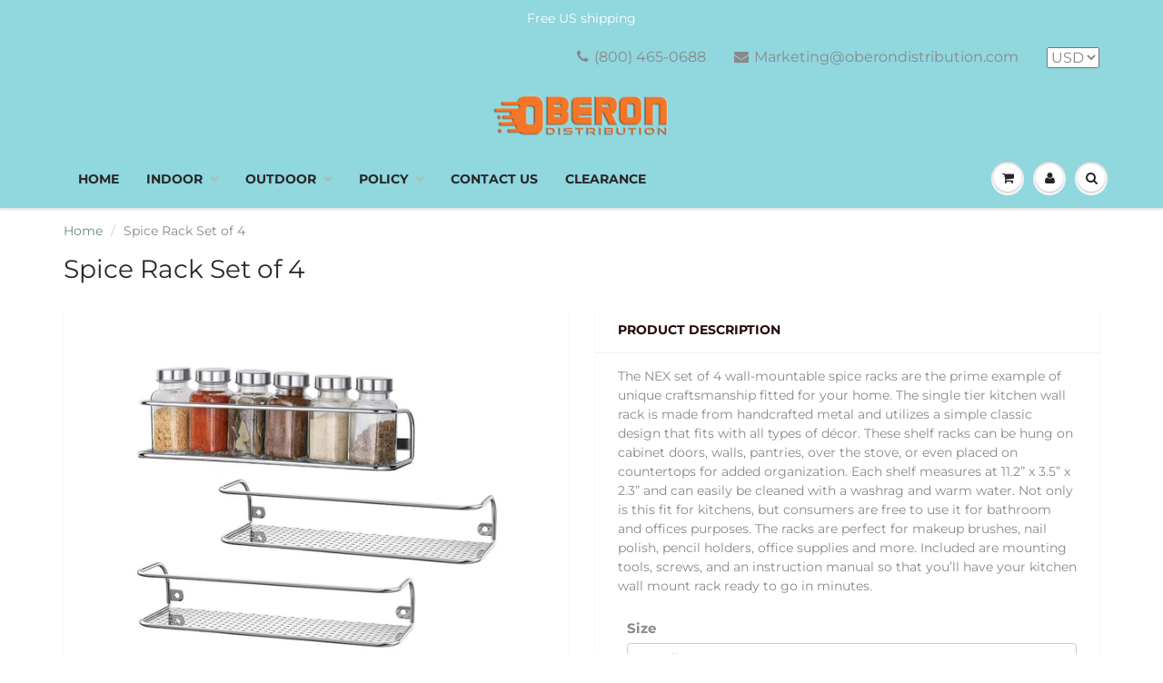

--- FILE ---
content_type: text/html; charset=utf-8
request_url: https://oberondistribution.com/products/nex-spice-rack-wall-mount-for-kitchen-bathroom-office-organizer-chrome-set-of-4-nx-kd66-27
body_size: 31946
content:
<!doctype html>
<html lang="en" class="noIE">
  <head>
<meta name="google-site-verification" content="tefA_JSLRqqiDMLx-rl7tABq32q1SwqsdXqsEYmU-4o" />
    <!-- Basic page needs ================================================== -->
    <meta charset="utf-8">
    <meta name="viewport" content="width=device-width, initial-scale=1, maximum-scale=1">

    <!-- Title and description ================================================== -->
    <title>
      Spice Rack Set of 4 &ndash; Oberon Distribution
    </title>

    
    <meta name="description" content="The NEX set of 4 wall-mountable spice racks are the prime example of unique craftsmanship fitted for your home. The single tier kitchen wall rack is made from handcrafted metal and utilizes a simple classic design that fits with all types of décor. These shelf racks can be hung on cabinet doors, walls, pantries, over t">
    

    <!-- Helpers ================================================== -->
     <meta property="og:url" content="https://oberondistribution.com/products/nex-spice-rack-wall-mount-for-kitchen-bathroom-office-organizer-chrome-set-of-4-nx-kd66-27">
 <meta property="og:site_name" content="Oberon Distribution">

  <meta property="og:type" content="product">
  <meta property="og:title" content="Spice Rack Set of 4">
  
  <meta property="og:image" content="http://oberondistribution.com/cdn/shop/products/61O73ajZBsL._SL1000_800x.jpg?v=1568938061">
  <meta property="og:image:secure_url" content="https://oberondistribution.com/cdn/shop/products/61O73ajZBsL._SL1000_800x.jpg?v=1568938061">
  
  <meta property="og:image" content="http://oberondistribution.com/cdn/shop/files/2-2_17dad179-8451-4fd7-a88c-cf4f18685eff_800x.jpg?v=1712731734">
  <meta property="og:image:secure_url" content="https://oberondistribution.com/cdn/shop/files/2-2_17dad179-8451-4fd7-a88c-cf4f18685eff_800x.jpg?v=1712731734">
  
  <meta property="og:image" content="http://oberondistribution.com/cdn/shop/files/3-1_800x.jpg?v=1712731735">
  <meta property="og:image:secure_url" content="https://oberondistribution.com/cdn/shop/files/3-1_800x.jpg?v=1712731735">
  
  <meta property="og:price:amount" content="29.99">
  <meta property="og:price:currency" content="USD">


	
  		<meta property="og:description" content="The NEX set of 4 wall-mountable spice racks are the prime example of unique craftsmanship fitted for your home. The single tier kitchen wall rack is made from handcrafted metal and utilizes a simple classic design that fits with all types of décor. These shelf racks can be hung on cabinet doors, walls, pantries, over t">
	

 




  <meta name="twitter:site" content="@OberonDisty">

<meta name="twitter:card" content="summary">

  <meta name="twitter:title" content="Spice Rack Set of 4">
  <meta name="twitter:description" content="The NEX set of 4 wall-mountable spice racks are the prime example of unique craftsmanship fitted for your home. The single tier kitchen wall rack is made from handcrafted metal and utilizes a simple classic design that fits with all types of décor. These shelf racks can be hung on cabinet doors, walls, pantries, over the stove, or even placed on countertops for added organization. Each shelf measures at 11.2” x 3.5” x 2.3” and can easily be cleaned with a washrag and warm water. Not only is this fit for kitchens, but consumers are free to use it for bathroom and offices purposes. The racks are perfect for makeup brushes, nail polish, pencil holders, office supplies and more. Included are mounting tools, screws, and an instruction manual so that you’ll have your kitchen wall mount rack ready to go">
  <meta name="twitter:image" content="https://oberondistribution.com/cdn/shop/products/61O73ajZBsL._SL1000_800x.jpg?v=1568938061">
  <meta name="twitter:image:width" content="240">
  <meta name="twitter:image:height" content="240">

    <link rel="canonical" href="https://oberondistribution.com/products/nex-spice-rack-wall-mount-for-kitchen-bathroom-office-organizer-chrome-set-of-4-nx-kd66-27">
    <meta name="viewport" content="width=device-width,initial-scale=1">
    <meta name="theme-color" content="#898989">

    
    <link rel="shortcut icon" href="//oberondistribution.com/cdn/shop/t/2/assets/favicon.png?1783" type="image/png" />
    
    <link href="//oberondistribution.com/cdn/shop/t/2/assets/apps.css?v=167078766235922104241552324808" rel="stylesheet" type="text/css" media="all" />
    <link href="//oberondistribution.com/cdn/shop/t/2/assets/style.css?v=127387574646769880941759259295" rel="stylesheet" type="text/css" media="all" />
    <link href="//oberondistribution.com/cdn/shop/t/2/assets/flexslider.css?v=92054238896163488871554752538" rel="stylesheet" type="text/css" media="all" />
    <link href="//oberondistribution.com/cdn/shop/t/2/assets/flexslider-product.css?v=36236643455206750081554752538" rel="stylesheet" type="text/css" media="all" />

    
    
    <!-- Header hook for plugins ================================================== -->
    <script>window.performance && window.performance.mark && window.performance.mark('shopify.content_for_header.start');</script><meta id="shopify-digital-wallet" name="shopify-digital-wallet" content="/8976662590/digital_wallets/dialog">
<meta name="shopify-checkout-api-token" content="c41e052b3e440c9876944103c81823bd">
<meta id="in-context-paypal-metadata" data-shop-id="8976662590" data-venmo-supported="true" data-environment="production" data-locale="en_US" data-paypal-v4="true" data-currency="USD">
<link rel="alternate" type="application/json+oembed" href="https://oberondistribution.com/products/nex-spice-rack-wall-mount-for-kitchen-bathroom-office-organizer-chrome-set-of-4-nx-kd66-27.oembed">
<script async="async" src="/checkouts/internal/preloads.js?locale=en-US"></script>
<script id="shopify-features" type="application/json">{"accessToken":"c41e052b3e440c9876944103c81823bd","betas":["rich-media-storefront-analytics"],"domain":"oberondistribution.com","predictiveSearch":true,"shopId":8976662590,"locale":"en"}</script>
<script>var Shopify = Shopify || {};
Shopify.shop = "oberondistribution.myshopify.com";
Shopify.locale = "en";
Shopify.currency = {"active":"USD","rate":"1.0"};
Shopify.country = "US";
Shopify.theme = {"name":"ShowTime","id":45437616190,"schema_name":"ShowTime","schema_version":"6.1.4","theme_store_id":687,"role":"main"};
Shopify.theme.handle = "null";
Shopify.theme.style = {"id":null,"handle":null};
Shopify.cdnHost = "oberondistribution.com/cdn";
Shopify.routes = Shopify.routes || {};
Shopify.routes.root = "/";</script>
<script type="module">!function(o){(o.Shopify=o.Shopify||{}).modules=!0}(window);</script>
<script>!function(o){function n(){var o=[];function n(){o.push(Array.prototype.slice.apply(arguments))}return n.q=o,n}var t=o.Shopify=o.Shopify||{};t.loadFeatures=n(),t.autoloadFeatures=n()}(window);</script>
<script id="shop-js-analytics" type="application/json">{"pageType":"product"}</script>
<script defer="defer" async type="module" src="//oberondistribution.com/cdn/shopifycloud/shop-js/modules/v2/client.init-shop-cart-sync_C5BV16lS.en.esm.js"></script>
<script defer="defer" async type="module" src="//oberondistribution.com/cdn/shopifycloud/shop-js/modules/v2/chunk.common_CygWptCX.esm.js"></script>
<script type="module">
  await import("//oberondistribution.com/cdn/shopifycloud/shop-js/modules/v2/client.init-shop-cart-sync_C5BV16lS.en.esm.js");
await import("//oberondistribution.com/cdn/shopifycloud/shop-js/modules/v2/chunk.common_CygWptCX.esm.js");

  window.Shopify.SignInWithShop?.initShopCartSync?.({"fedCMEnabled":true,"windoidEnabled":true});

</script>
<script>(function() {
  var isLoaded = false;
  function asyncLoad() {
    if (isLoaded) return;
    isLoaded = true;
    var urls = ["https:\/\/collector.leaddyno.com\/shopify.js?key=02993e3300134f7bd0ad00e137205c08cbe4b3cf\u0026shop=oberondistribution.myshopify.com"];
    for (var i = 0; i < urls.length; i++) {
      var s = document.createElement('script');
      s.type = 'text/javascript';
      s.async = true;
      s.src = urls[i];
      var x = document.getElementsByTagName('script')[0];
      x.parentNode.insertBefore(s, x);
    }
  };
  if(window.attachEvent) {
    window.attachEvent('onload', asyncLoad);
  } else {
    window.addEventListener('load', asyncLoad, false);
  }
})();</script>
<script id="__st">var __st={"a":8976662590,"offset":-28800,"reqid":"81877ed9-8a2c-46e8-a8f3-e95ea3109783-1768732465","pageurl":"oberondistribution.com\/products\/nex-spice-rack-wall-mount-for-kitchen-bathroom-office-organizer-chrome-set-of-4-nx-kd66-27","u":"3328c7d96b11","p":"product","rtyp":"product","rid":2273370013758};</script>
<script>window.ShopifyPaypalV4VisibilityTracking = true;</script>
<script id="captcha-bootstrap">!function(){'use strict';const t='contact',e='account',n='new_comment',o=[[t,t],['blogs',n],['comments',n],[t,'customer']],c=[[e,'customer_login'],[e,'guest_login'],[e,'recover_customer_password'],[e,'create_customer']],r=t=>t.map((([t,e])=>`form[action*='/${t}']:not([data-nocaptcha='true']) input[name='form_type'][value='${e}']`)).join(','),a=t=>()=>t?[...document.querySelectorAll(t)].map((t=>t.form)):[];function s(){const t=[...o],e=r(t);return a(e)}const i='password',u='form_key',d=['recaptcha-v3-token','g-recaptcha-response','h-captcha-response',i],f=()=>{try{return window.sessionStorage}catch{return}},m='__shopify_v',_=t=>t.elements[u];function p(t,e,n=!1){try{const o=window.sessionStorage,c=JSON.parse(o.getItem(e)),{data:r}=function(t){const{data:e,action:n}=t;return t[m]||n?{data:e,action:n}:{data:t,action:n}}(c);for(const[e,n]of Object.entries(r))t.elements[e]&&(t.elements[e].value=n);n&&o.removeItem(e)}catch(o){console.error('form repopulation failed',{error:o})}}const l='form_type',E='cptcha';function T(t){t.dataset[E]=!0}const w=window,h=w.document,L='Shopify',v='ce_forms',y='captcha';let A=!1;((t,e)=>{const n=(g='f06e6c50-85a8-45c8-87d0-21a2b65856fe',I='https://cdn.shopify.com/shopifycloud/storefront-forms-hcaptcha/ce_storefront_forms_captcha_hcaptcha.v1.5.2.iife.js',D={infoText:'Protected by hCaptcha',privacyText:'Privacy',termsText:'Terms'},(t,e,n)=>{const o=w[L][v],c=o.bindForm;if(c)return c(t,g,e,D).then(n);var r;o.q.push([[t,g,e,D],n]),r=I,A||(h.body.append(Object.assign(h.createElement('script'),{id:'captcha-provider',async:!0,src:r})),A=!0)});var g,I,D;w[L]=w[L]||{},w[L][v]=w[L][v]||{},w[L][v].q=[],w[L][y]=w[L][y]||{},w[L][y].protect=function(t,e){n(t,void 0,e),T(t)},Object.freeze(w[L][y]),function(t,e,n,w,h,L){const[v,y,A,g]=function(t,e,n){const i=e?o:[],u=t?c:[],d=[...i,...u],f=r(d),m=r(i),_=r(d.filter((([t,e])=>n.includes(e))));return[a(f),a(m),a(_),s()]}(w,h,L),I=t=>{const e=t.target;return e instanceof HTMLFormElement?e:e&&e.form},D=t=>v().includes(t);t.addEventListener('submit',(t=>{const e=I(t);if(!e)return;const n=D(e)&&!e.dataset.hcaptchaBound&&!e.dataset.recaptchaBound,o=_(e),c=g().includes(e)&&(!o||!o.value);(n||c)&&t.preventDefault(),c&&!n&&(function(t){try{if(!f())return;!function(t){const e=f();if(!e)return;const n=_(t);if(!n)return;const o=n.value;o&&e.removeItem(o)}(t);const e=Array.from(Array(32),(()=>Math.random().toString(36)[2])).join('');!function(t,e){_(t)||t.append(Object.assign(document.createElement('input'),{type:'hidden',name:u})),t.elements[u].value=e}(t,e),function(t,e){const n=f();if(!n)return;const o=[...t.querySelectorAll(`input[type='${i}']`)].map((({name:t})=>t)),c=[...d,...o],r={};for(const[a,s]of new FormData(t).entries())c.includes(a)||(r[a]=s);n.setItem(e,JSON.stringify({[m]:1,action:t.action,data:r}))}(t,e)}catch(e){console.error('failed to persist form',e)}}(e),e.submit())}));const S=(t,e)=>{t&&!t.dataset[E]&&(n(t,e.some((e=>e===t))),T(t))};for(const o of['focusin','change'])t.addEventListener(o,(t=>{const e=I(t);D(e)&&S(e,y())}));const B=e.get('form_key'),M=e.get(l),P=B&&M;t.addEventListener('DOMContentLoaded',(()=>{const t=y();if(P)for(const e of t)e.elements[l].value===M&&p(e,B);[...new Set([...A(),...v().filter((t=>'true'===t.dataset.shopifyCaptcha))])].forEach((e=>S(e,t)))}))}(h,new URLSearchParams(w.location.search),n,t,e,['guest_login'])})(!0,!0)}();</script>
<script integrity="sha256-4kQ18oKyAcykRKYeNunJcIwy7WH5gtpwJnB7kiuLZ1E=" data-source-attribution="shopify.loadfeatures" defer="defer" src="//oberondistribution.com/cdn/shopifycloud/storefront/assets/storefront/load_feature-a0a9edcb.js" crossorigin="anonymous"></script>
<script data-source-attribution="shopify.dynamic_checkout.dynamic.init">var Shopify=Shopify||{};Shopify.PaymentButton=Shopify.PaymentButton||{isStorefrontPortableWallets:!0,init:function(){window.Shopify.PaymentButton.init=function(){};var t=document.createElement("script");t.src="https://oberondistribution.com/cdn/shopifycloud/portable-wallets/latest/portable-wallets.en.js",t.type="module",document.head.appendChild(t)}};
</script>
<script data-source-attribution="shopify.dynamic_checkout.buyer_consent">
  function portableWalletsHideBuyerConsent(e){var t=document.getElementById("shopify-buyer-consent"),n=document.getElementById("shopify-subscription-policy-button");t&&n&&(t.classList.add("hidden"),t.setAttribute("aria-hidden","true"),n.removeEventListener("click",e))}function portableWalletsShowBuyerConsent(e){var t=document.getElementById("shopify-buyer-consent"),n=document.getElementById("shopify-subscription-policy-button");t&&n&&(t.classList.remove("hidden"),t.removeAttribute("aria-hidden"),n.addEventListener("click",e))}window.Shopify?.PaymentButton&&(window.Shopify.PaymentButton.hideBuyerConsent=portableWalletsHideBuyerConsent,window.Shopify.PaymentButton.showBuyerConsent=portableWalletsShowBuyerConsent);
</script>
<script>
  function portableWalletsCleanup(e){e&&e.src&&console.error("Failed to load portable wallets script "+e.src);var t=document.querySelectorAll("shopify-accelerated-checkout .shopify-payment-button__skeleton, shopify-accelerated-checkout-cart .wallet-cart-button__skeleton"),e=document.getElementById("shopify-buyer-consent");for(let e=0;e<t.length;e++)t[e].remove();e&&e.remove()}function portableWalletsNotLoadedAsModule(e){e instanceof ErrorEvent&&"string"==typeof e.message&&e.message.includes("import.meta")&&"string"==typeof e.filename&&e.filename.includes("portable-wallets")&&(window.removeEventListener("error",portableWalletsNotLoadedAsModule),window.Shopify.PaymentButton.failedToLoad=e,"loading"===document.readyState?document.addEventListener("DOMContentLoaded",window.Shopify.PaymentButton.init):window.Shopify.PaymentButton.init())}window.addEventListener("error",portableWalletsNotLoadedAsModule);
</script>

<script type="module" src="https://oberondistribution.com/cdn/shopifycloud/portable-wallets/latest/portable-wallets.en.js" onError="portableWalletsCleanup(this)" crossorigin="anonymous"></script>
<script nomodule>
  document.addEventListener("DOMContentLoaded", portableWalletsCleanup);
</script>

<link id="shopify-accelerated-checkout-styles" rel="stylesheet" media="screen" href="https://oberondistribution.com/cdn/shopifycloud/portable-wallets/latest/accelerated-checkout-backwards-compat.css" crossorigin="anonymous">
<style id="shopify-accelerated-checkout-cart">
        #shopify-buyer-consent {
  margin-top: 1em;
  display: inline-block;
  width: 100%;
}

#shopify-buyer-consent.hidden {
  display: none;
}

#shopify-subscription-policy-button {
  background: none;
  border: none;
  padding: 0;
  text-decoration: underline;
  font-size: inherit;
  cursor: pointer;
}

#shopify-subscription-policy-button::before {
  box-shadow: none;
}

      </style>

<script>window.performance && window.performance.mark && window.performance.mark('shopify.content_for_header.end');</script>

    <!--[if lt IE 9]>
    <script src="//html5shiv.googlecode.com/svn/trunk/html5.js" type="text/javascript"></script>
    <![endif]-->

    

    <script src="//oberondistribution.com/cdn/shop/t/2/assets/jquery.js?v=105778841822381192391552324794" type="text/javascript"></script>
    
    <script src="//oberondistribution.com/cdn/shop/t/2/assets/lazysizes.js?v=68441465964607740661552324794" async="async"></script>
    
    
    <!-- Theme Global App JS ================================================== -->
    <script>
      var app = app || {
        data:{
          template:"product",
          money_format: "${{amount}}"
        }
      }
  
    </script>
    <noscript>
  <style>
    .article_img_block > figure > img:nth-child(2), 
    .catalog_c .collection-box > img:nth-child(2),
    .gallery_container  .box > figure > img:nth-child(2),
    .image_with_text_container .box > figure > img:nth-child(2),
    .collection-list-row .box_1 > a > img:nth-child(2),
    .featured-products .product-image > a > img:nth-child(2){
      display: none !important
    }
  </style>
</noscript>
    
<!-- Start of Judge.me Core -->
<link rel="dns-prefetch" href="https://cdn.judge.me/">
<script data-cfasync='false' class='jdgm-settings-script'>window.jdgmSettings={"pagination":5,"disable_web_reviews":false,"badge_no_review_text":"No reviews","badge_n_reviews_text":"{{ n }} review/reviews","hide_badge_preview_if_no_reviews":true,"badge_hide_text":false,"enforce_center_preview_badge":false,"widget_title":"Customer Reviews","widget_open_form_text":"Write a review","widget_close_form_text":"Cancel review","widget_refresh_page_text":"Refresh page","widget_summary_text":"Based on {{ number_of_reviews }} review/reviews","widget_no_review_text":"Be the first to write a review","widget_name_field_text":"Display name","widget_verified_name_field_text":"Verified Name (public)","widget_name_placeholder_text":"Display name","widget_required_field_error_text":"This field is required.","widget_email_field_text":"Email address","widget_verified_email_field_text":"Verified Email (private, can not be edited)","widget_email_placeholder_text":"Your email address","widget_email_field_error_text":"Please enter a valid email address.","widget_rating_field_text":"Rating","widget_review_title_field_text":"Review Title","widget_review_title_placeholder_text":"Give your review a title","widget_review_body_field_text":"Review content","widget_review_body_placeholder_text":"Start writing here...","widget_pictures_field_text":"Picture/Video (optional)","widget_submit_review_text":"Submit Review","widget_submit_verified_review_text":"Submit Verified Review","widget_submit_success_msg_with_auto_publish":"Thank you! Please refresh the page in a few moments to see your review. You can remove or edit your review by logging into \u003ca href='https://judge.me/login' target='_blank' rel='nofollow noopener'\u003eJudge.me\u003c/a\u003e","widget_submit_success_msg_no_auto_publish":"Thank you! Your review will be published as soon as it is approved by the shop admin. You can remove or edit your review by logging into \u003ca href='https://judge.me/login' target='_blank' rel='nofollow noopener'\u003eJudge.me\u003c/a\u003e","widget_show_default_reviews_out_of_total_text":"Showing {{ n_reviews_shown }} out of {{ n_reviews }} reviews.","widget_show_all_link_text":"Show all","widget_show_less_link_text":"Show less","widget_author_said_text":"{{ reviewer_name }} said:","widget_days_text":"{{ n }} days ago","widget_weeks_text":"{{ n }} week/weeks ago","widget_months_text":"{{ n }} month/months ago","widget_years_text":"{{ n }} year/years ago","widget_yesterday_text":"Yesterday","widget_today_text":"Today","widget_replied_text":"\u003e\u003e {{ shop_name }} replied:","widget_read_more_text":"Read more","widget_reviewer_name_as_initial":"","widget_rating_filter_color":"#fbcd0a","widget_rating_filter_see_all_text":"See all reviews","widget_sorting_most_recent_text":"Most Recent","widget_sorting_highest_rating_text":"Highest Rating","widget_sorting_lowest_rating_text":"Lowest Rating","widget_sorting_with_pictures_text":"Only Pictures","widget_sorting_most_helpful_text":"Most Helpful","widget_open_question_form_text":"Ask a question","widget_reviews_subtab_text":"Reviews","widget_questions_subtab_text":"Questions","widget_question_label_text":"Question","widget_answer_label_text":"Answer","widget_question_placeholder_text":"Write your question here","widget_submit_question_text":"Submit Question","widget_question_submit_success_text":"Thank you for your question! We will notify you once it gets answered.","verified_badge_text":"Verified","verified_badge_bg_color":"","verified_badge_text_color":"","verified_badge_placement":"left-of-reviewer-name","widget_review_max_height":"","widget_hide_border":false,"widget_social_share":false,"widget_thumb":false,"widget_review_location_show":false,"widget_location_format":"","all_reviews_include_out_of_store_products":true,"all_reviews_out_of_store_text":"(out of store)","all_reviews_pagination":100,"all_reviews_product_name_prefix_text":"about","enable_review_pictures":false,"enable_question_anwser":false,"widget_theme":"default","review_date_format":"mm/dd/yyyy","default_sort_method":"most-recent","widget_product_reviews_subtab_text":"Product Reviews","widget_shop_reviews_subtab_text":"Shop Reviews","widget_other_products_reviews_text":"Reviews for other products","widget_store_reviews_subtab_text":"Store reviews","widget_no_store_reviews_text":"This store hasn't received any reviews yet","widget_web_restriction_product_reviews_text":"This product hasn't received any reviews yet","widget_no_items_text":"No items found","widget_show_more_text":"Show more","widget_write_a_store_review_text":"Write a Store Review","widget_other_languages_heading":"Reviews in Other Languages","widget_translate_review_text":"Translate review to {{ language }}","widget_translating_review_text":"Translating...","widget_show_original_translation_text":"Show original ({{ language }})","widget_translate_review_failed_text":"Review couldn't be translated.","widget_translate_review_retry_text":"Retry","widget_translate_review_try_again_later_text":"Try again later","show_product_url_for_grouped_product":false,"widget_sorting_pictures_first_text":"Pictures First","show_pictures_on_all_rev_page_mobile":false,"show_pictures_on_all_rev_page_desktop":false,"floating_tab_hide_mobile_install_preference":false,"floating_tab_button_name":"★ Reviews","floating_tab_title":"Let customers speak for us","floating_tab_button_color":"","floating_tab_button_background_color":"","floating_tab_url":"","floating_tab_url_enabled":false,"floating_tab_tab_style":"text","all_reviews_text_badge_text":"Customers rate us {{ shop.metafields.judgeme.all_reviews_rating | round: 1 }}/5 based on {{ shop.metafields.judgeme.all_reviews_count }} reviews.","all_reviews_text_badge_text_branded_style":"{{ shop.metafields.judgeme.all_reviews_rating | round: 1 }} out of 5 stars based on {{ shop.metafields.judgeme.all_reviews_count }} reviews","is_all_reviews_text_badge_a_link":false,"show_stars_for_all_reviews_text_badge":false,"all_reviews_text_badge_url":"","all_reviews_text_style":"text","all_reviews_text_color_style":"judgeme_brand_color","all_reviews_text_color":"#108474","all_reviews_text_show_jm_brand":true,"featured_carousel_show_header":true,"featured_carousel_title":"Let customers speak for us","testimonials_carousel_title":"Customers are saying","videos_carousel_title":"Real customer stories","cards_carousel_title":"Customers are saying","featured_carousel_count_text":"from {{ n }} reviews","featured_carousel_add_link_to_all_reviews_page":false,"featured_carousel_url":"","featured_carousel_show_images":true,"featured_carousel_autoslide_interval":5,"featured_carousel_arrows_on_the_sides":false,"featured_carousel_height":250,"featured_carousel_width":80,"featured_carousel_image_size":0,"featured_carousel_image_height":250,"featured_carousel_arrow_color":"#eeeeee","verified_count_badge_style":"vintage","verified_count_badge_orientation":"horizontal","verified_count_badge_color_style":"judgeme_brand_color","verified_count_badge_color":"#108474","is_verified_count_badge_a_link":false,"verified_count_badge_url":"","verified_count_badge_show_jm_brand":true,"widget_rating_preset_default":5,"widget_first_sub_tab":"product-reviews","widget_show_histogram":true,"widget_histogram_use_custom_color":false,"widget_pagination_use_custom_color":false,"widget_star_use_custom_color":false,"widget_verified_badge_use_custom_color":false,"widget_write_review_use_custom_color":false,"picture_reminder_submit_button":"Upload Pictures","enable_review_videos":false,"mute_video_by_default":false,"widget_sorting_videos_first_text":"Videos First","widget_review_pending_text":"Pending","featured_carousel_items_for_large_screen":3,"social_share_options_order":"Facebook,Twitter","remove_microdata_snippet":false,"disable_json_ld":false,"enable_json_ld_products":false,"preview_badge_show_question_text":false,"preview_badge_no_question_text":"No questions","preview_badge_n_question_text":"{{ number_of_questions }} question/questions","qa_badge_show_icon":false,"qa_badge_position":"same-row","remove_judgeme_branding":false,"widget_add_search_bar":false,"widget_search_bar_placeholder":"Search","widget_sorting_verified_only_text":"Verified only","featured_carousel_theme":"default","featured_carousel_show_rating":true,"featured_carousel_show_title":true,"featured_carousel_show_body":true,"featured_carousel_show_date":false,"featured_carousel_show_reviewer":true,"featured_carousel_show_product":false,"featured_carousel_header_background_color":"#108474","featured_carousel_header_text_color":"#ffffff","featured_carousel_name_product_separator":"reviewed","featured_carousel_full_star_background":"#108474","featured_carousel_empty_star_background":"#dadada","featured_carousel_vertical_theme_background":"#f9fafb","featured_carousel_verified_badge_enable":false,"featured_carousel_verified_badge_color":"#108474","featured_carousel_border_style":"round","featured_carousel_review_line_length_limit":3,"featured_carousel_more_reviews_button_text":"Read more reviews","featured_carousel_view_product_button_text":"View product","all_reviews_page_load_reviews_on":"scroll","all_reviews_page_load_more_text":"Load More Reviews","disable_fb_tab_reviews":false,"enable_ajax_cdn_cache":false,"widget_public_name_text":"displayed publicly like","default_reviewer_name":"John Smith","default_reviewer_name_has_non_latin":true,"widget_reviewer_anonymous":"Anonymous","medals_widget_title":"Judge.me Review Medals","medals_widget_background_color":"#f9fafb","medals_widget_position":"footer_all_pages","medals_widget_border_color":"#f9fafb","medals_widget_verified_text_position":"left","medals_widget_use_monochromatic_version":false,"medals_widget_elements_color":"#108474","show_reviewer_avatar":true,"widget_invalid_yt_video_url_error_text":"Not a YouTube video URL","widget_max_length_field_error_text":"Please enter no more than {0} characters.","widget_show_country_flag":false,"widget_show_collected_via_shop_app":true,"widget_verified_by_shop_badge_style":"light","widget_verified_by_shop_text":"Verified by Shop","widget_show_photo_gallery":false,"widget_load_with_code_splitting":true,"widget_ugc_install_preference":false,"widget_ugc_title":"Made by us, Shared by you","widget_ugc_subtitle":"Tag us to see your picture featured in our page","widget_ugc_arrows_color":"#ffffff","widget_ugc_primary_button_text":"Buy Now","widget_ugc_primary_button_background_color":"#108474","widget_ugc_primary_button_text_color":"#ffffff","widget_ugc_primary_button_border_width":"0","widget_ugc_primary_button_border_style":"none","widget_ugc_primary_button_border_color":"#108474","widget_ugc_primary_button_border_radius":"25","widget_ugc_secondary_button_text":"Load More","widget_ugc_secondary_button_background_color":"#ffffff","widget_ugc_secondary_button_text_color":"#108474","widget_ugc_secondary_button_border_width":"2","widget_ugc_secondary_button_border_style":"solid","widget_ugc_secondary_button_border_color":"#108474","widget_ugc_secondary_button_border_radius":"25","widget_ugc_reviews_button_text":"View Reviews","widget_ugc_reviews_button_background_color":"#ffffff","widget_ugc_reviews_button_text_color":"#108474","widget_ugc_reviews_button_border_width":"2","widget_ugc_reviews_button_border_style":"solid","widget_ugc_reviews_button_border_color":"#108474","widget_ugc_reviews_button_border_radius":"25","widget_ugc_reviews_button_link_to":"judgeme-reviews-page","widget_ugc_show_post_date":true,"widget_ugc_max_width":"800","widget_rating_metafield_value_type":true,"widget_primary_color":"#108474","widget_enable_secondary_color":false,"widget_secondary_color":"#edf5f5","widget_summary_average_rating_text":"{{ average_rating }} out of 5","widget_media_grid_title":"Customer photos \u0026 videos","widget_media_grid_see_more_text":"See more","widget_round_style":false,"widget_show_product_medals":true,"widget_verified_by_judgeme_text":"Verified by Judge.me","widget_show_store_medals":true,"widget_verified_by_judgeme_text_in_store_medals":"Verified by Judge.me","widget_media_field_exceed_quantity_message":"Sorry, we can only accept {{ max_media }} for one review.","widget_media_field_exceed_limit_message":"{{ file_name }} is too large, please select a {{ media_type }} less than {{ size_limit }}MB.","widget_review_submitted_text":"Review Submitted!","widget_question_submitted_text":"Question Submitted!","widget_close_form_text_question":"Cancel","widget_write_your_answer_here_text":"Write your answer here","widget_enabled_branded_link":true,"widget_show_collected_by_judgeme":false,"widget_reviewer_name_color":"","widget_write_review_text_color":"","widget_write_review_bg_color":"","widget_collected_by_judgeme_text":"collected by Judge.me","widget_pagination_type":"standard","widget_load_more_text":"Load More","widget_load_more_color":"#108474","widget_full_review_text":"Full Review","widget_read_more_reviews_text":"Read More Reviews","widget_read_questions_text":"Read Questions","widget_questions_and_answers_text":"Questions \u0026 Answers","widget_verified_by_text":"Verified by","widget_verified_text":"Verified","widget_number_of_reviews_text":"{{ number_of_reviews }} reviews","widget_back_button_text":"Back","widget_next_button_text":"Next","widget_custom_forms_filter_button":"Filters","custom_forms_style":"vertical","widget_show_review_information":false,"how_reviews_are_collected":"How reviews are collected?","widget_show_review_keywords":false,"widget_gdpr_statement":"How we use your data: We'll only contact you about the review you left, and only if necessary. By submitting your review, you agree to Judge.me's \u003ca href='https://judge.me/terms' target='_blank' rel='nofollow noopener'\u003eterms\u003c/a\u003e, \u003ca href='https://judge.me/privacy' target='_blank' rel='nofollow noopener'\u003eprivacy\u003c/a\u003e and \u003ca href='https://judge.me/content-policy' target='_blank' rel='nofollow noopener'\u003econtent\u003c/a\u003e policies.","widget_multilingual_sorting_enabled":false,"widget_translate_review_content_enabled":false,"widget_translate_review_content_method":"manual","popup_widget_review_selection":"automatically_with_pictures","popup_widget_round_border_style":true,"popup_widget_show_title":true,"popup_widget_show_body":true,"popup_widget_show_reviewer":false,"popup_widget_show_product":true,"popup_widget_show_pictures":true,"popup_widget_use_review_picture":true,"popup_widget_show_on_home_page":true,"popup_widget_show_on_product_page":true,"popup_widget_show_on_collection_page":true,"popup_widget_show_on_cart_page":true,"popup_widget_position":"bottom_left","popup_widget_first_review_delay":5,"popup_widget_duration":5,"popup_widget_interval":5,"popup_widget_review_count":5,"popup_widget_hide_on_mobile":true,"review_snippet_widget_round_border_style":true,"review_snippet_widget_card_color":"#FFFFFF","review_snippet_widget_slider_arrows_background_color":"#FFFFFF","review_snippet_widget_slider_arrows_color":"#000000","review_snippet_widget_star_color":"#108474","show_product_variant":false,"all_reviews_product_variant_label_text":"Variant: ","widget_show_verified_branding":false,"widget_ai_summary_title":"Customers say","widget_ai_summary_disclaimer":"AI-powered review summary based on recent customer reviews","widget_show_ai_summary":false,"widget_show_ai_summary_bg":false,"widget_show_review_title_input":true,"redirect_reviewers_invited_via_email":"review_widget","request_store_review_after_product_review":false,"request_review_other_products_in_order":false,"review_form_color_scheme":"default","review_form_corner_style":"square","review_form_star_color":{},"review_form_text_color":"#333333","review_form_background_color":"#ffffff","review_form_field_background_color":"#fafafa","review_form_button_color":{},"review_form_button_text_color":"#ffffff","review_form_modal_overlay_color":"#000000","review_content_screen_title_text":"How would you rate this product?","review_content_introduction_text":"We would love it if you would share a bit about your experience.","store_review_form_title_text":"How would you rate this store?","store_review_form_introduction_text":"We would love it if you would share a bit about your experience.","show_review_guidance_text":true,"one_star_review_guidance_text":"Poor","five_star_review_guidance_text":"Great","customer_information_screen_title_text":"About you","customer_information_introduction_text":"Please tell us more about you.","custom_questions_screen_title_text":"Your experience in more detail","custom_questions_introduction_text":"Here are a few questions to help us understand more about your experience.","review_submitted_screen_title_text":"Thanks for your review!","review_submitted_screen_thank_you_text":"We are processing it and it will appear on the store soon.","review_submitted_screen_email_verification_text":"Please confirm your email by clicking the link we just sent you. This helps us keep reviews authentic.","review_submitted_request_store_review_text":"Would you like to share your experience of shopping with us?","review_submitted_review_other_products_text":"Would you like to review these products?","store_review_screen_title_text":"Would you like to share your experience of shopping with us?","store_review_introduction_text":"We value your feedback and use it to improve. Please share any thoughts or suggestions you have.","reviewer_media_screen_title_picture_text":"Share a picture","reviewer_media_introduction_picture_text":"Upload a photo to support your review.","reviewer_media_screen_title_video_text":"Share a video","reviewer_media_introduction_video_text":"Upload a video to support your review.","reviewer_media_screen_title_picture_or_video_text":"Share a picture or video","reviewer_media_introduction_picture_or_video_text":"Upload a photo or video to support your review.","reviewer_media_youtube_url_text":"Paste your Youtube URL here","advanced_settings_next_step_button_text":"Next","advanced_settings_close_review_button_text":"Close","modal_write_review_flow":false,"write_review_flow_required_text":"Required","write_review_flow_privacy_message_text":"We respect your privacy.","write_review_flow_anonymous_text":"Post review as anonymous","write_review_flow_visibility_text":"This won't be visible to other customers.","write_review_flow_multiple_selection_help_text":"Select as many as you like","write_review_flow_single_selection_help_text":"Select one option","write_review_flow_required_field_error_text":"This field is required","write_review_flow_invalid_email_error_text":"Please enter a valid email address","write_review_flow_max_length_error_text":"Max. {{ max_length }} characters.","write_review_flow_media_upload_text":"\u003cb\u003eClick to upload\u003c/b\u003e or drag and drop","write_review_flow_gdpr_statement":"We'll only contact you about your review if necessary. By submitting your review, you agree to our \u003ca href='https://judge.me/terms' target='_blank' rel='nofollow noopener'\u003eterms and conditions\u003c/a\u003e and \u003ca href='https://judge.me/privacy' target='_blank' rel='nofollow noopener'\u003eprivacy policy\u003c/a\u003e.","rating_only_reviews_enabled":false,"show_negative_reviews_help_screen":false,"new_review_flow_help_screen_rating_threshold":3,"negative_review_resolution_screen_title_text":"Tell us more","negative_review_resolution_text":"Your experience matters to us. If there were issues with your purchase, we're here to help. Feel free to reach out to us, we'd love the opportunity to make things right.","negative_review_resolution_button_text":"Contact us","negative_review_resolution_proceed_with_review_text":"Leave a review","negative_review_resolution_subject":"Issue with purchase from {{ shop_name }}.{{ order_name }}","preview_badge_collection_page_install_status":false,"widget_review_custom_css":"","preview_badge_custom_css":"","preview_badge_stars_count":"5-stars","featured_carousel_custom_css":"","floating_tab_custom_css":"","all_reviews_widget_custom_css":"","medals_widget_custom_css":"","verified_badge_custom_css":"","all_reviews_text_custom_css":"","transparency_badges_collected_via_store_invite":false,"transparency_badges_from_another_provider":false,"transparency_badges_collected_from_store_visitor":false,"transparency_badges_collected_by_verified_review_provider":false,"transparency_badges_earned_reward":false,"transparency_badges_collected_via_store_invite_text":"Review collected via store invitation","transparency_badges_from_another_provider_text":"Review collected from another provider","transparency_badges_collected_from_store_visitor_text":"Review collected from a store visitor","transparency_badges_written_in_google_text":"Review written in Google","transparency_badges_written_in_etsy_text":"Review written in Etsy","transparency_badges_written_in_shop_app_text":"Review written in Shop App","transparency_badges_earned_reward_text":"Review earned a reward for future purchase","product_review_widget_per_page":10,"widget_store_review_label_text":"Review about the store","checkout_comment_extension_title_on_product_page":"Customer Comments","checkout_comment_extension_num_latest_comment_show":5,"checkout_comment_extension_format":"name_and_timestamp","checkout_comment_customer_name":"last_initial","checkout_comment_comment_notification":true,"preview_badge_collection_page_install_preference":true,"preview_badge_home_page_install_preference":false,"preview_badge_product_page_install_preference":true,"review_widget_install_preference":"","review_carousel_install_preference":false,"floating_reviews_tab_install_preference":"none","verified_reviews_count_badge_install_preference":false,"all_reviews_text_install_preference":false,"review_widget_best_location":true,"judgeme_medals_install_preference":false,"review_widget_revamp_enabled":false,"review_widget_qna_enabled":false,"review_widget_header_theme":"minimal","review_widget_widget_title_enabled":true,"review_widget_header_text_size":"medium","review_widget_header_text_weight":"regular","review_widget_average_rating_style":"compact","review_widget_bar_chart_enabled":true,"review_widget_bar_chart_type":"numbers","review_widget_bar_chart_style":"standard","review_widget_expanded_media_gallery_enabled":false,"review_widget_reviews_section_theme":"standard","review_widget_image_style":"thumbnails","review_widget_review_image_ratio":"square","review_widget_stars_size":"medium","review_widget_verified_badge":"standard_text","review_widget_review_title_text_size":"medium","review_widget_review_text_size":"medium","review_widget_review_text_length":"medium","review_widget_number_of_columns_desktop":3,"review_widget_carousel_transition_speed":5,"review_widget_custom_questions_answers_display":"always","review_widget_button_text_color":"#FFFFFF","review_widget_text_color":"#000000","review_widget_lighter_text_color":"#7B7B7B","review_widget_corner_styling":"soft","review_widget_review_word_singular":"review","review_widget_review_word_plural":"reviews","review_widget_voting_label":"Helpful?","review_widget_shop_reply_label":"Reply from {{ shop_name }}:","review_widget_filters_title":"Filters","qna_widget_question_word_singular":"Question","qna_widget_question_word_plural":"Questions","qna_widget_answer_reply_label":"Answer from {{ answerer_name }}:","qna_content_screen_title_text":"Ask a question about this product","qna_widget_question_required_field_error_text":"Please enter your question.","qna_widget_flow_gdpr_statement":"We'll only contact you about your question if necessary. By submitting your question, you agree to our \u003ca href='https://judge.me/terms' target='_blank' rel='nofollow noopener'\u003eterms and conditions\u003c/a\u003e and \u003ca href='https://judge.me/privacy' target='_blank' rel='nofollow noopener'\u003eprivacy policy\u003c/a\u003e.","qna_widget_question_submitted_text":"Thanks for your question!","qna_widget_close_form_text_question":"Close","qna_widget_question_submit_success_text":"We’ll notify you by email when your question is answered.","all_reviews_widget_v2025_enabled":false,"all_reviews_widget_v2025_header_theme":"default","all_reviews_widget_v2025_widget_title_enabled":true,"all_reviews_widget_v2025_header_text_size":"medium","all_reviews_widget_v2025_header_text_weight":"regular","all_reviews_widget_v2025_average_rating_style":"compact","all_reviews_widget_v2025_bar_chart_enabled":true,"all_reviews_widget_v2025_bar_chart_type":"numbers","all_reviews_widget_v2025_bar_chart_style":"standard","all_reviews_widget_v2025_expanded_media_gallery_enabled":false,"all_reviews_widget_v2025_show_store_medals":true,"all_reviews_widget_v2025_show_photo_gallery":true,"all_reviews_widget_v2025_show_review_keywords":false,"all_reviews_widget_v2025_show_ai_summary":false,"all_reviews_widget_v2025_show_ai_summary_bg":false,"all_reviews_widget_v2025_add_search_bar":false,"all_reviews_widget_v2025_default_sort_method":"most-recent","all_reviews_widget_v2025_reviews_per_page":10,"all_reviews_widget_v2025_reviews_section_theme":"default","all_reviews_widget_v2025_image_style":"thumbnails","all_reviews_widget_v2025_review_image_ratio":"square","all_reviews_widget_v2025_stars_size":"medium","all_reviews_widget_v2025_verified_badge":"bold_badge","all_reviews_widget_v2025_review_title_text_size":"medium","all_reviews_widget_v2025_review_text_size":"medium","all_reviews_widget_v2025_review_text_length":"medium","all_reviews_widget_v2025_number_of_columns_desktop":3,"all_reviews_widget_v2025_carousel_transition_speed":5,"all_reviews_widget_v2025_custom_questions_answers_display":"always","all_reviews_widget_v2025_show_product_variant":false,"all_reviews_widget_v2025_show_reviewer_avatar":true,"all_reviews_widget_v2025_reviewer_name_as_initial":"","all_reviews_widget_v2025_review_location_show":false,"all_reviews_widget_v2025_location_format":"","all_reviews_widget_v2025_show_country_flag":false,"all_reviews_widget_v2025_verified_by_shop_badge_style":"light","all_reviews_widget_v2025_social_share":false,"all_reviews_widget_v2025_social_share_options_order":"Facebook,Twitter,LinkedIn,Pinterest","all_reviews_widget_v2025_pagination_type":"standard","all_reviews_widget_v2025_button_text_color":"#FFFFFF","all_reviews_widget_v2025_text_color":"#000000","all_reviews_widget_v2025_lighter_text_color":"#7B7B7B","all_reviews_widget_v2025_corner_styling":"soft","all_reviews_widget_v2025_title":"Customer reviews","all_reviews_widget_v2025_ai_summary_title":"Customers say about this store","all_reviews_widget_v2025_no_review_text":"Be the first to write a review","platform":"shopify","branding_url":"https://app.judge.me/reviews","branding_text":"Powered by Judge.me","locale":"en","reply_name":"Oberon Distribution","widget_version":"2.1","footer":true,"autopublish":true,"review_dates":true,"enable_custom_form":false,"shop_locale":"en","enable_multi_locales_translations":false,"show_review_title_input":true,"review_verification_email_status":"always","can_be_branded":false,"reply_name_text":"Oberon Distribution"};</script> <style class='jdgm-settings-style'>.jdgm-xx{left:0}.jdgm-histogram .jdgm-histogram__bar-content{background:#fbcd0a}.jdgm-histogram .jdgm-histogram__bar:after{background:#fbcd0a}.jdgm-prev-badge[data-average-rating='0.00']{display:none !important}.jdgm-author-all-initials{display:none !important}.jdgm-author-last-initial{display:none !important}.jdgm-rev-widg__title{visibility:hidden}.jdgm-rev-widg__summary-text{visibility:hidden}.jdgm-prev-badge__text{visibility:hidden}.jdgm-rev__replier:before{content:'Oberon Distribution'}.jdgm-rev__prod-link-prefix:before{content:'about'}.jdgm-rev__variant-label:before{content:'Variant: '}.jdgm-rev__out-of-store-text:before{content:'(out of store)'}@media only screen and (min-width: 768px){.jdgm-rev__pics .jdgm-rev_all-rev-page-picture-separator,.jdgm-rev__pics .jdgm-rev__product-picture{display:none}}@media only screen and (max-width: 768px){.jdgm-rev__pics .jdgm-rev_all-rev-page-picture-separator,.jdgm-rev__pics .jdgm-rev__product-picture{display:none}}.jdgm-preview-badge[data-template="index"]{display:none !important}.jdgm-verified-count-badget[data-from-snippet="true"]{display:none !important}.jdgm-carousel-wrapper[data-from-snippet="true"]{display:none !important}.jdgm-all-reviews-text[data-from-snippet="true"]{display:none !important}.jdgm-medals-section[data-from-snippet="true"]{display:none !important}.jdgm-ugc-media-wrapper[data-from-snippet="true"]{display:none !important}.jdgm-rev__transparency-badge[data-badge-type="review_collected_via_store_invitation"]{display:none !important}.jdgm-rev__transparency-badge[data-badge-type="review_collected_from_another_provider"]{display:none !important}.jdgm-rev__transparency-badge[data-badge-type="review_collected_from_store_visitor"]{display:none !important}.jdgm-rev__transparency-badge[data-badge-type="review_written_in_etsy"]{display:none !important}.jdgm-rev__transparency-badge[data-badge-type="review_written_in_google_business"]{display:none !important}.jdgm-rev__transparency-badge[data-badge-type="review_written_in_shop_app"]{display:none !important}.jdgm-rev__transparency-badge[data-badge-type="review_earned_for_future_purchase"]{display:none !important}
</style> <style class='jdgm-settings-style'></style>

  
  
  
  <style class='jdgm-miracle-styles'>
  @-webkit-keyframes jdgm-spin{0%{-webkit-transform:rotate(0deg);-ms-transform:rotate(0deg);transform:rotate(0deg)}100%{-webkit-transform:rotate(359deg);-ms-transform:rotate(359deg);transform:rotate(359deg)}}@keyframes jdgm-spin{0%{-webkit-transform:rotate(0deg);-ms-transform:rotate(0deg);transform:rotate(0deg)}100%{-webkit-transform:rotate(359deg);-ms-transform:rotate(359deg);transform:rotate(359deg)}}@font-face{font-family:'JudgemeStar';src:url("[data-uri]") format("woff");font-weight:normal;font-style:normal}.jdgm-star{font-family:'JudgemeStar';display:inline !important;text-decoration:none !important;padding:0 4px 0 0 !important;margin:0 !important;font-weight:bold;opacity:1;-webkit-font-smoothing:antialiased;-moz-osx-font-smoothing:grayscale}.jdgm-star:hover{opacity:1}.jdgm-star:last-of-type{padding:0 !important}.jdgm-star.jdgm--on:before{content:"\e000"}.jdgm-star.jdgm--off:before{content:"\e001"}.jdgm-star.jdgm--half:before{content:"\e002"}.jdgm-widget *{margin:0;line-height:1.4;-webkit-box-sizing:border-box;-moz-box-sizing:border-box;box-sizing:border-box;-webkit-overflow-scrolling:touch}.jdgm-hidden{display:none !important;visibility:hidden !important}.jdgm-temp-hidden{display:none}.jdgm-spinner{width:40px;height:40px;margin:auto;border-radius:50%;border-top:2px solid #eee;border-right:2px solid #eee;border-bottom:2px solid #eee;border-left:2px solid #ccc;-webkit-animation:jdgm-spin 0.8s infinite linear;animation:jdgm-spin 0.8s infinite linear}.jdgm-prev-badge{display:block !important}

</style>


  
  
   


<script data-cfasync='false' class='jdgm-script'>
!function(e){window.jdgm=window.jdgm||{},jdgm.CDN_HOST="https://cdn.judge.me/",
jdgm.docReady=function(d){(e.attachEvent?"complete"===e.readyState:"loading"!==e.readyState)?
setTimeout(d,0):e.addEventListener("DOMContentLoaded",d)},jdgm.loadCSS=function(d,t,o,s){
!o&&jdgm.loadCSS.requestedUrls.indexOf(d)>=0||(jdgm.loadCSS.requestedUrls.push(d),
(s=e.createElement("link")).rel="stylesheet",s.class="jdgm-stylesheet",s.media="nope!",
s.href=d,s.onload=function(){this.media="all",t&&setTimeout(t)},e.body.appendChild(s))},
jdgm.loadCSS.requestedUrls=[],jdgm.docReady(function(){(window.jdgmLoadCSS||e.querySelectorAll(
".jdgm-widget, .jdgm-all-reviews-page").length>0)&&(jdgmSettings.widget_load_with_code_splitting?
parseFloat(jdgmSettings.widget_version)>=3?jdgm.loadCSS(jdgm.CDN_HOST+"widget_v3/base.css"):
jdgm.loadCSS(jdgm.CDN_HOST+"widget/base.css"):jdgm.loadCSS(jdgm.CDN_HOST+"shopify_v2.css"))})}(document);
</script>
<script async data-cfasync="false" type="text/javascript" src="https://cdn.judge.me/loader.js"></script>

<noscript><link rel="stylesheet" type="text/css" media="all" href="https://cdn.judge.me/shopify_v2.css"></noscript>
<!-- End of Judge.me Core -->


<link href="https://monorail-edge.shopifysvc.com" rel="dns-prefetch">
<script>(function(){if ("sendBeacon" in navigator && "performance" in window) {try {var session_token_from_headers = performance.getEntriesByType('navigation')[0].serverTiming.find(x => x.name == '_s').description;} catch {var session_token_from_headers = undefined;}var session_cookie_matches = document.cookie.match(/_shopify_s=([^;]*)/);var session_token_from_cookie = session_cookie_matches && session_cookie_matches.length === 2 ? session_cookie_matches[1] : "";var session_token = session_token_from_headers || session_token_from_cookie || "";function handle_abandonment_event(e) {var entries = performance.getEntries().filter(function(entry) {return /monorail-edge.shopifysvc.com/.test(entry.name);});if (!window.abandonment_tracked && entries.length === 0) {window.abandonment_tracked = true;var currentMs = Date.now();var navigation_start = performance.timing.navigationStart;var payload = {shop_id: 8976662590,url: window.location.href,navigation_start,duration: currentMs - navigation_start,session_token,page_type: "product"};window.navigator.sendBeacon("https://monorail-edge.shopifysvc.com/v1/produce", JSON.stringify({schema_id: "online_store_buyer_site_abandonment/1.1",payload: payload,metadata: {event_created_at_ms: currentMs,event_sent_at_ms: currentMs}}));}}window.addEventListener('pagehide', handle_abandonment_event);}}());</script>
<script id="web-pixels-manager-setup">(function e(e,d,r,n,o){if(void 0===o&&(o={}),!Boolean(null===(a=null===(i=window.Shopify)||void 0===i?void 0:i.analytics)||void 0===a?void 0:a.replayQueue)){var i,a;window.Shopify=window.Shopify||{};var t=window.Shopify;t.analytics=t.analytics||{};var s=t.analytics;s.replayQueue=[],s.publish=function(e,d,r){return s.replayQueue.push([e,d,r]),!0};try{self.performance.mark("wpm:start")}catch(e){}var l=function(){var e={modern:/Edge?\/(1{2}[4-9]|1[2-9]\d|[2-9]\d{2}|\d{4,})\.\d+(\.\d+|)|Firefox\/(1{2}[4-9]|1[2-9]\d|[2-9]\d{2}|\d{4,})\.\d+(\.\d+|)|Chrom(ium|e)\/(9{2}|\d{3,})\.\d+(\.\d+|)|(Maci|X1{2}).+ Version\/(15\.\d+|(1[6-9]|[2-9]\d|\d{3,})\.\d+)([,.]\d+|)( \(\w+\)|)( Mobile\/\w+|) Safari\/|Chrome.+OPR\/(9{2}|\d{3,})\.\d+\.\d+|(CPU[ +]OS|iPhone[ +]OS|CPU[ +]iPhone|CPU IPhone OS|CPU iPad OS)[ +]+(15[._]\d+|(1[6-9]|[2-9]\d|\d{3,})[._]\d+)([._]\d+|)|Android:?[ /-](13[3-9]|1[4-9]\d|[2-9]\d{2}|\d{4,})(\.\d+|)(\.\d+|)|Android.+Firefox\/(13[5-9]|1[4-9]\d|[2-9]\d{2}|\d{4,})\.\d+(\.\d+|)|Android.+Chrom(ium|e)\/(13[3-9]|1[4-9]\d|[2-9]\d{2}|\d{4,})\.\d+(\.\d+|)|SamsungBrowser\/([2-9]\d|\d{3,})\.\d+/,legacy:/Edge?\/(1[6-9]|[2-9]\d|\d{3,})\.\d+(\.\d+|)|Firefox\/(5[4-9]|[6-9]\d|\d{3,})\.\d+(\.\d+|)|Chrom(ium|e)\/(5[1-9]|[6-9]\d|\d{3,})\.\d+(\.\d+|)([\d.]+$|.*Safari\/(?![\d.]+ Edge\/[\d.]+$))|(Maci|X1{2}).+ Version\/(10\.\d+|(1[1-9]|[2-9]\d|\d{3,})\.\d+)([,.]\d+|)( \(\w+\)|)( Mobile\/\w+|) Safari\/|Chrome.+OPR\/(3[89]|[4-9]\d|\d{3,})\.\d+\.\d+|(CPU[ +]OS|iPhone[ +]OS|CPU[ +]iPhone|CPU IPhone OS|CPU iPad OS)[ +]+(10[._]\d+|(1[1-9]|[2-9]\d|\d{3,})[._]\d+)([._]\d+|)|Android:?[ /-](13[3-9]|1[4-9]\d|[2-9]\d{2}|\d{4,})(\.\d+|)(\.\d+|)|Mobile Safari.+OPR\/([89]\d|\d{3,})\.\d+\.\d+|Android.+Firefox\/(13[5-9]|1[4-9]\d|[2-9]\d{2}|\d{4,})\.\d+(\.\d+|)|Android.+Chrom(ium|e)\/(13[3-9]|1[4-9]\d|[2-9]\d{2}|\d{4,})\.\d+(\.\d+|)|Android.+(UC? ?Browser|UCWEB|U3)[ /]?(15\.([5-9]|\d{2,})|(1[6-9]|[2-9]\d|\d{3,})\.\d+)\.\d+|SamsungBrowser\/(5\.\d+|([6-9]|\d{2,})\.\d+)|Android.+MQ{2}Browser\/(14(\.(9|\d{2,})|)|(1[5-9]|[2-9]\d|\d{3,})(\.\d+|))(\.\d+|)|K[Aa][Ii]OS\/(3\.\d+|([4-9]|\d{2,})\.\d+)(\.\d+|)/},d=e.modern,r=e.legacy,n=navigator.userAgent;return n.match(d)?"modern":n.match(r)?"legacy":"unknown"}(),u="modern"===l?"modern":"legacy",c=(null!=n?n:{modern:"",legacy:""})[u],f=function(e){return[e.baseUrl,"/wpm","/b",e.hashVersion,"modern"===e.buildTarget?"m":"l",".js"].join("")}({baseUrl:d,hashVersion:r,buildTarget:u}),m=function(e){var d=e.version,r=e.bundleTarget,n=e.surface,o=e.pageUrl,i=e.monorailEndpoint;return{emit:function(e){var a=e.status,t=e.errorMsg,s=(new Date).getTime(),l=JSON.stringify({metadata:{event_sent_at_ms:s},events:[{schema_id:"web_pixels_manager_load/3.1",payload:{version:d,bundle_target:r,page_url:o,status:a,surface:n,error_msg:t},metadata:{event_created_at_ms:s}}]});if(!i)return console&&console.warn&&console.warn("[Web Pixels Manager] No Monorail endpoint provided, skipping logging."),!1;try{return self.navigator.sendBeacon.bind(self.navigator)(i,l)}catch(e){}var u=new XMLHttpRequest;try{return u.open("POST",i,!0),u.setRequestHeader("Content-Type","text/plain"),u.send(l),!0}catch(e){return console&&console.warn&&console.warn("[Web Pixels Manager] Got an unhandled error while logging to Monorail."),!1}}}}({version:r,bundleTarget:l,surface:e.surface,pageUrl:self.location.href,monorailEndpoint:e.monorailEndpoint});try{o.browserTarget=l,function(e){var d=e.src,r=e.async,n=void 0===r||r,o=e.onload,i=e.onerror,a=e.sri,t=e.scriptDataAttributes,s=void 0===t?{}:t,l=document.createElement("script"),u=document.querySelector("head"),c=document.querySelector("body");if(l.async=n,l.src=d,a&&(l.integrity=a,l.crossOrigin="anonymous"),s)for(var f in s)if(Object.prototype.hasOwnProperty.call(s,f))try{l.dataset[f]=s[f]}catch(e){}if(o&&l.addEventListener("load",o),i&&l.addEventListener("error",i),u)u.appendChild(l);else{if(!c)throw new Error("Did not find a head or body element to append the script");c.appendChild(l)}}({src:f,async:!0,onload:function(){if(!function(){var e,d;return Boolean(null===(d=null===(e=window.Shopify)||void 0===e?void 0:e.analytics)||void 0===d?void 0:d.initialized)}()){var d=window.webPixelsManager.init(e)||void 0;if(d){var r=window.Shopify.analytics;r.replayQueue.forEach((function(e){var r=e[0],n=e[1],o=e[2];d.publishCustomEvent(r,n,o)})),r.replayQueue=[],r.publish=d.publishCustomEvent,r.visitor=d.visitor,r.initialized=!0}}},onerror:function(){return m.emit({status:"failed",errorMsg:"".concat(f," has failed to load")})},sri:function(e){var d=/^sha384-[A-Za-z0-9+/=]+$/;return"string"==typeof e&&d.test(e)}(c)?c:"",scriptDataAttributes:o}),m.emit({status:"loading"})}catch(e){m.emit({status:"failed",errorMsg:(null==e?void 0:e.message)||"Unknown error"})}}})({shopId: 8976662590,storefrontBaseUrl: "https://oberondistribution.com",extensionsBaseUrl: "https://extensions.shopifycdn.com/cdn/shopifycloud/web-pixels-manager",monorailEndpoint: "https://monorail-edge.shopifysvc.com/unstable/produce_batch",surface: "storefront-renderer",enabledBetaFlags: ["2dca8a86"],webPixelsConfigList: [{"id":"1397850275","configuration":"{\"webPixelName\":\"Judge.me\"}","eventPayloadVersion":"v1","runtimeContext":"STRICT","scriptVersion":"34ad157958823915625854214640f0bf","type":"APP","apiClientId":683015,"privacyPurposes":["ANALYTICS"],"dataSharingAdjustments":{"protectedCustomerApprovalScopes":["read_customer_email","read_customer_name","read_customer_personal_data","read_customer_phone"]}},{"id":"73007267","eventPayloadVersion":"v1","runtimeContext":"LAX","scriptVersion":"1","type":"CUSTOM","privacyPurposes":["MARKETING"],"name":"Meta pixel (migrated)"},{"id":"132939939","eventPayloadVersion":"v1","runtimeContext":"LAX","scriptVersion":"1","type":"CUSTOM","privacyPurposes":["ANALYTICS"],"name":"Google Analytics tag (migrated)"},{"id":"shopify-app-pixel","configuration":"{}","eventPayloadVersion":"v1","runtimeContext":"STRICT","scriptVersion":"0450","apiClientId":"shopify-pixel","type":"APP","privacyPurposes":["ANALYTICS","MARKETING"]},{"id":"shopify-custom-pixel","eventPayloadVersion":"v1","runtimeContext":"LAX","scriptVersion":"0450","apiClientId":"shopify-pixel","type":"CUSTOM","privacyPurposes":["ANALYTICS","MARKETING"]}],isMerchantRequest: false,initData: {"shop":{"name":"Oberon Distribution","paymentSettings":{"currencyCode":"USD"},"myshopifyDomain":"oberondistribution.myshopify.com","countryCode":"US","storefrontUrl":"https:\/\/oberondistribution.com"},"customer":null,"cart":null,"checkout":null,"productVariants":[{"price":{"amount":29.99,"currencyCode":"USD"},"product":{"title":"Spice Rack Set of 4","vendor":"NEX","id":"2273370013758","untranslatedTitle":"Spice Rack Set of 4","url":"\/products\/nex-spice-rack-wall-mount-for-kitchen-bathroom-office-organizer-chrome-set-of-4-nx-kd66-27","type":"Spice Organizers"},"id":"44301539442851","image":{"src":"\/\/oberondistribution.com\/cdn\/shop\/products\/61O73ajZBsL._SL1000.jpg?v=1568938061"},"sku":"NX-KD66-27","title":"Small \/ Chrome","untranslatedTitle":"Small \/ Chrome"},{"price":{"amount":29.99,"currencyCode":"USD"},"product":{"title":"Spice Rack Set of 4","vendor":"NEX","id":"2273370013758","untranslatedTitle":"Spice Rack Set of 4","url":"\/products\/nex-spice-rack-wall-mount-for-kitchen-bathroom-office-organizer-chrome-set-of-4-nx-kd66-27","type":"Spice Organizers"},"id":"44306055594147","image":{"src":"\/\/oberondistribution.com\/cdn\/shop\/files\/NX-KD62-11.jpg?v=1712733063"},"sku":"NX-KD58-11","title":"Small \/ Silver","untranslatedTitle":"Small \/ Silver"},{"price":{"amount":34.99,"currencyCode":"USD"},"product":{"title":"Spice Rack Set of 4","vendor":"NEX","id":"2273370013758","untranslatedTitle":"Spice Rack Set of 4","url":"\/products\/nex-spice-rack-wall-mount-for-kitchen-bathroom-office-organizer-chrome-set-of-4-nx-kd66-27","type":"Spice Organizers"},"id":"44306055626915","image":{"src":"\/\/oberondistribution.com\/cdn\/shop\/files\/NX-KD62-11.jpg?v=1712733063"},"sku":"NX-KD62-11","title":"Large \/ Silver","untranslatedTitle":"Large \/ Silver"}],"purchasingCompany":null},},"https://oberondistribution.com/cdn","fcfee988w5aeb613cpc8e4bc33m6693e112",{"modern":"","legacy":""},{"shopId":"8976662590","storefrontBaseUrl":"https:\/\/oberondistribution.com","extensionBaseUrl":"https:\/\/extensions.shopifycdn.com\/cdn\/shopifycloud\/web-pixels-manager","surface":"storefront-renderer","enabledBetaFlags":"[\"2dca8a86\"]","isMerchantRequest":"false","hashVersion":"fcfee988w5aeb613cpc8e4bc33m6693e112","publish":"custom","events":"[[\"page_viewed\",{}],[\"product_viewed\",{\"productVariant\":{\"price\":{\"amount\":29.99,\"currencyCode\":\"USD\"},\"product\":{\"title\":\"Spice Rack Set of 4\",\"vendor\":\"NEX\",\"id\":\"2273370013758\",\"untranslatedTitle\":\"Spice Rack Set of 4\",\"url\":\"\/products\/nex-spice-rack-wall-mount-for-kitchen-bathroom-office-organizer-chrome-set-of-4-nx-kd66-27\",\"type\":\"Spice Organizers\"},\"id\":\"44301539442851\",\"image\":{\"src\":\"\/\/oberondistribution.com\/cdn\/shop\/products\/61O73ajZBsL._SL1000.jpg?v=1568938061\"},\"sku\":\"NX-KD66-27\",\"title\":\"Small \/ Chrome\",\"untranslatedTitle\":\"Small \/ Chrome\"}}]]"});</script><script>
  window.ShopifyAnalytics = window.ShopifyAnalytics || {};
  window.ShopifyAnalytics.meta = window.ShopifyAnalytics.meta || {};
  window.ShopifyAnalytics.meta.currency = 'USD';
  var meta = {"product":{"id":2273370013758,"gid":"gid:\/\/shopify\/Product\/2273370013758","vendor":"NEX","type":"Spice Organizers","handle":"nex-spice-rack-wall-mount-for-kitchen-bathroom-office-organizer-chrome-set-of-4-nx-kd66-27","variants":[{"id":44301539442851,"price":2999,"name":"Spice Rack Set of 4 - Small \/ Chrome","public_title":"Small \/ Chrome","sku":"NX-KD66-27"},{"id":44306055594147,"price":2999,"name":"Spice Rack Set of 4 - Small \/ Silver","public_title":"Small \/ Silver","sku":"NX-KD58-11"},{"id":44306055626915,"price":3499,"name":"Spice Rack Set of 4 - Large \/ Silver","public_title":"Large \/ Silver","sku":"NX-KD62-11"}],"remote":false},"page":{"pageType":"product","resourceType":"product","resourceId":2273370013758,"requestId":"81877ed9-8a2c-46e8-a8f3-e95ea3109783-1768732465"}};
  for (var attr in meta) {
    window.ShopifyAnalytics.meta[attr] = meta[attr];
  }
</script>
<script class="analytics">
  (function () {
    var customDocumentWrite = function(content) {
      var jquery = null;

      if (window.jQuery) {
        jquery = window.jQuery;
      } else if (window.Checkout && window.Checkout.$) {
        jquery = window.Checkout.$;
      }

      if (jquery) {
        jquery('body').append(content);
      }
    };

    var hasLoggedConversion = function(token) {
      if (token) {
        return document.cookie.indexOf('loggedConversion=' + token) !== -1;
      }
      return false;
    }

    var setCookieIfConversion = function(token) {
      if (token) {
        var twoMonthsFromNow = new Date(Date.now());
        twoMonthsFromNow.setMonth(twoMonthsFromNow.getMonth() + 2);

        document.cookie = 'loggedConversion=' + token + '; expires=' + twoMonthsFromNow;
      }
    }

    var trekkie = window.ShopifyAnalytics.lib = window.trekkie = window.trekkie || [];
    if (trekkie.integrations) {
      return;
    }
    trekkie.methods = [
      'identify',
      'page',
      'ready',
      'track',
      'trackForm',
      'trackLink'
    ];
    trekkie.factory = function(method) {
      return function() {
        var args = Array.prototype.slice.call(arguments);
        args.unshift(method);
        trekkie.push(args);
        return trekkie;
      };
    };
    for (var i = 0; i < trekkie.methods.length; i++) {
      var key = trekkie.methods[i];
      trekkie[key] = trekkie.factory(key);
    }
    trekkie.load = function(config) {
      trekkie.config = config || {};
      trekkie.config.initialDocumentCookie = document.cookie;
      var first = document.getElementsByTagName('script')[0];
      var script = document.createElement('script');
      script.type = 'text/javascript';
      script.onerror = function(e) {
        var scriptFallback = document.createElement('script');
        scriptFallback.type = 'text/javascript';
        scriptFallback.onerror = function(error) {
                var Monorail = {
      produce: function produce(monorailDomain, schemaId, payload) {
        var currentMs = new Date().getTime();
        var event = {
          schema_id: schemaId,
          payload: payload,
          metadata: {
            event_created_at_ms: currentMs,
            event_sent_at_ms: currentMs
          }
        };
        return Monorail.sendRequest("https://" + monorailDomain + "/v1/produce", JSON.stringify(event));
      },
      sendRequest: function sendRequest(endpointUrl, payload) {
        // Try the sendBeacon API
        if (window && window.navigator && typeof window.navigator.sendBeacon === 'function' && typeof window.Blob === 'function' && !Monorail.isIos12()) {
          var blobData = new window.Blob([payload], {
            type: 'text/plain'
          });

          if (window.navigator.sendBeacon(endpointUrl, blobData)) {
            return true;
          } // sendBeacon was not successful

        } // XHR beacon

        var xhr = new XMLHttpRequest();

        try {
          xhr.open('POST', endpointUrl);
          xhr.setRequestHeader('Content-Type', 'text/plain');
          xhr.send(payload);
        } catch (e) {
          console.log(e);
        }

        return false;
      },
      isIos12: function isIos12() {
        return window.navigator.userAgent.lastIndexOf('iPhone; CPU iPhone OS 12_') !== -1 || window.navigator.userAgent.lastIndexOf('iPad; CPU OS 12_') !== -1;
      }
    };
    Monorail.produce('monorail-edge.shopifysvc.com',
      'trekkie_storefront_load_errors/1.1',
      {shop_id: 8976662590,
      theme_id: 45437616190,
      app_name: "storefront",
      context_url: window.location.href,
      source_url: "//oberondistribution.com/cdn/s/trekkie.storefront.cd680fe47e6c39ca5d5df5f0a32d569bc48c0f27.min.js"});

        };
        scriptFallback.async = true;
        scriptFallback.src = '//oberondistribution.com/cdn/s/trekkie.storefront.cd680fe47e6c39ca5d5df5f0a32d569bc48c0f27.min.js';
        first.parentNode.insertBefore(scriptFallback, first);
      };
      script.async = true;
      script.src = '//oberondistribution.com/cdn/s/trekkie.storefront.cd680fe47e6c39ca5d5df5f0a32d569bc48c0f27.min.js';
      first.parentNode.insertBefore(script, first);
    };
    trekkie.load(
      {"Trekkie":{"appName":"storefront","development":false,"defaultAttributes":{"shopId":8976662590,"isMerchantRequest":null,"themeId":45437616190,"themeCityHash":"6694450881079302006","contentLanguage":"en","currency":"USD","eventMetadataId":"f967dab5-e643-4751-992b-402f3717411d"},"isServerSideCookieWritingEnabled":true,"monorailRegion":"shop_domain","enabledBetaFlags":["65f19447"]},"Session Attribution":{},"S2S":{"facebookCapiEnabled":false,"source":"trekkie-storefront-renderer","apiClientId":580111}}
    );

    var loaded = false;
    trekkie.ready(function() {
      if (loaded) return;
      loaded = true;

      window.ShopifyAnalytics.lib = window.trekkie;

      var originalDocumentWrite = document.write;
      document.write = customDocumentWrite;
      try { window.ShopifyAnalytics.merchantGoogleAnalytics.call(this); } catch(error) {};
      document.write = originalDocumentWrite;

      window.ShopifyAnalytics.lib.page(null,{"pageType":"product","resourceType":"product","resourceId":2273370013758,"requestId":"81877ed9-8a2c-46e8-a8f3-e95ea3109783-1768732465","shopifyEmitted":true});

      var match = window.location.pathname.match(/checkouts\/(.+)\/(thank_you|post_purchase)/)
      var token = match? match[1]: undefined;
      if (!hasLoggedConversion(token)) {
        setCookieIfConversion(token);
        window.ShopifyAnalytics.lib.track("Viewed Product",{"currency":"USD","variantId":44301539442851,"productId":2273370013758,"productGid":"gid:\/\/shopify\/Product\/2273370013758","name":"Spice Rack Set of 4 - Small \/ Chrome","price":"29.99","sku":"NX-KD66-27","brand":"NEX","variant":"Small \/ Chrome","category":"Spice Organizers","nonInteraction":true,"remote":false},undefined,undefined,{"shopifyEmitted":true});
      window.ShopifyAnalytics.lib.track("monorail:\/\/trekkie_storefront_viewed_product\/1.1",{"currency":"USD","variantId":44301539442851,"productId":2273370013758,"productGid":"gid:\/\/shopify\/Product\/2273370013758","name":"Spice Rack Set of 4 - Small \/ Chrome","price":"29.99","sku":"NX-KD66-27","brand":"NEX","variant":"Small \/ Chrome","category":"Spice Organizers","nonInteraction":true,"remote":false,"referer":"https:\/\/oberondistribution.com\/products\/nex-spice-rack-wall-mount-for-kitchen-bathroom-office-organizer-chrome-set-of-4-nx-kd66-27"});
      }
    });


        var eventsListenerScript = document.createElement('script');
        eventsListenerScript.async = true;
        eventsListenerScript.src = "//oberondistribution.com/cdn/shopifycloud/storefront/assets/shop_events_listener-3da45d37.js";
        document.getElementsByTagName('head')[0].appendChild(eventsListenerScript);

})();</script>
  <script>
  if (!window.ga || (window.ga && typeof window.ga !== 'function')) {
    window.ga = function ga() {
      (window.ga.q = window.ga.q || []).push(arguments);
      if (window.Shopify && window.Shopify.analytics && typeof window.Shopify.analytics.publish === 'function') {
        window.Shopify.analytics.publish("ga_stub_called", {}, {sendTo: "google_osp_migration"});
      }
      console.error("Shopify's Google Analytics stub called with:", Array.from(arguments), "\nSee https://help.shopify.com/manual/promoting-marketing/pixels/pixel-migration#google for more information.");
    };
    if (window.Shopify && window.Shopify.analytics && typeof window.Shopify.analytics.publish === 'function') {
      window.Shopify.analytics.publish("ga_stub_initialized", {}, {sendTo: "google_osp_migration"});
    }
  }
</script>
<script
  defer
  src="https://oberondistribution.com/cdn/shopifycloud/perf-kit/shopify-perf-kit-3.0.4.min.js"
  data-application="storefront-renderer"
  data-shop-id="8976662590"
  data-render-region="gcp-us-central1"
  data-page-type="product"
  data-theme-instance-id="45437616190"
  data-theme-name="ShowTime"
  data-theme-version="6.1.4"
  data-monorail-region="shop_domain"
  data-resource-timing-sampling-rate="10"
  data-shs="true"
  data-shs-beacon="true"
  data-shs-export-with-fetch="true"
  data-shs-logs-sample-rate="1"
  data-shs-beacon-endpoint="https://oberondistribution.com/api/collect"
></script>
</head>

  <body id="spice-rack-set-of-4" class="template-product" >
    <div class="wsmenucontainer clearfix">
      <div class="overlapblackbg"></div>
      

      <div id="shopify-section-header" class="shopify-section">
            
            
              <section class="an_preloader" id="an_preloader" style="display:block; position:fixed;width:100%;height:100%;background-color:#fff;z-index:9999">
	<div class="an_preloader_inner" style="position:relative;width:100%;height:100%;">
		<img src="https://tabme.anvanto.com/storage/anvanto/product_tabs/standard.gif" style="position:absolute;left:50%;top:50%;transform:translate(-50%,-50%);">
	</div>
	<script>
        var fade = {
            fade_in_from: 0,
            fade_out_from: 10
        }

        var fadeOut = function(element) {
            var target = document.getElementById(element);
            var newSetting = fade.fade_out_from / 10;
            target.style.opacity = newSetting;
            fade.fade_out_from--;
            if (fade.fade_out_from == 0) {
                target.style.opacity = 0;
                target.style.display = "none";

                clearTimeout(loopTimer);

                fade.fade_out_from = 10;
                return false;
            }

            var loopTimer = setTimeout('fadeOut(\''+element+'\')', 50);
        }
        window.onload = function() {
            var scriptTags = document.getElementsByTagName("script"),
                script,
                idx,
				script_found = false;

            for (idx = 0; idx < scriptTags.length; idx++) {
                script = scriptTags.item(idx);
                if (script.src && script.src.match(/anvanto\/product-tabs\/front\/js\/product-tabs\.js/)) {
                    script_found = true;
                }
            }

            if(!script_found){
                console.log('product-tabs.js not found, please reinstall Product tabs app or delete snippets/an_preloader.liquid')
                fadeOut('an_preloader');
            }
        };
	</script>
</section>

            
    <div class="promo-bar">
  
  
  	Free US shipping
  
  
</div>



<div id="header" data-section-id="header" data-section-type="header-section">
        
        
        
<div class="header_top">
  <div class="container">
    <div class="top_menu">
      
    </div>
    <div class="hed_right">
      <ul>
        
        <li><a href="tel:(800) 465-0688"><span class="fa fa-phone"></span>(800) 465-0688</a></li>
        
        
        <li><a href="mailto:Marketing@oberondistribution.com"><span class="fa fa-envelope"></span>Marketing@oberondistribution.com</a></li>
        
        
        <li>
  <select id="currencies" name="currencies">
    
    
    <option value="USD" selected="selected">USD</option>
    
  </select>
</li>
            
      </ul>
    </div>
  </div>
</div>


<div class="logo-centered clearfix hidden-ms hidden-xs">
  
  <a href="/" itemprop="url" style="max-width:200px">
    <img src="//oberondistribution.com/cdn/shop/files/Oberon_Logo_OrangeClear-040819_400x.png?v=1613517362" 
         alt="Oberon Distribution " 
         class="img-responsive" itemprop="logo" />
  </a>
  
</div> 

        

        <div class="header_bot ">
          <div class="header_content">
            <div class="container">

              
              <div id="nav">
  <nav class="navbar" role="navigation">
    <div class="navbar-header">
      <a href="#" class="visible-ms visible-xs pull-right navbar-cart" id="wsnavtoggle"><div class="cart-icon"><i class="fa fa-bars"></i></div></a>
      
      <li class="dropdown-grid no-open-arrow visible-ms visible-xs account-icon-mobile navbar-cart">
        <a data-toggle="dropdown" href="javascript:;" class="dropdown-toggle navbar-cart" aria-expanded="true"><span class="icons"><i class="fa fa-user"></i></span></a>
        <div class="dropdown-grid-wrapper mobile-grid-wrapper">
          <div class="dropdown-menu no-padding col-xs-12 col-sm-5" role="menu">
            

<div class="menu_c acc_menu">
  <div class="menu_title clearfix">
    <h4>My Account</h4>
     
  </div>

  
    <div class="login_frm">
      <p class="text-center">Welcome to Oberon Distribution!</p>
      <div class="remember">
        <a href="/account/login" class="signin_btn btn_c">Login</a>
        <a href="/account/register" class="signin_btn btn_c">Create Account</a>
      </div>
    </div>
  
</div>
          </div>
        </div>
      </li>
      
      <a href="javascript:void(0);" data-href="/cart" class="visible-ms visible-xs pull-right navbar-cart cart-popup"><div class="cart-icon"><span class="count hidden">0</span><i class="fa fa-shopping-cart"></i></div></a>
      
        <div class="visible-mobile-sm mobile-landscape-search">
          <div class="fixed-search navbar-cart">    
          


<form action="/search" method="get" role="search">
  <div class="menu_c search_menu">
    <div class="search_box">
      
      <input type="search" name="q" value="" class="txtbox" placeholder="Search" aria-label="Search">
      <button class="btn btn-link" type="submit" value="Search"><span class="fa fa-search"></span></button>
    </div>
  </div>
</form>
          </div>
        </div>
      
      
      <div class="visible-ms visible-xs">
        
        
        
        

              <a class="navbar-brand" href="/" itemprop="url" style="max-width:215px">
                <img src="//oberondistribution.com/cdn/shop/files/Oberon_Logo_OrangeClear-040819_400x.png?v=1613517362" 
                     alt="Oberon Distribution " 
                     itemprop="logo"  />
              </a>
              
          
        
        
      </div><!-- ./visible-ms visible-xs -->
      
    </div>
    <!-- main menu -->
    <nav class="wsmenu" role="navigation">
      <ul class="mobile-sub mega_menu wsmenu-list">
        
        
        
        
        
        
        
        
        
         
        <li><a href="/">Home</a></li>
        
        
        
         
    
        
        
        
         
        
         
         
         
        
        
        
         
        <li  class="mega_menu_simple_container has-submenu"><a href="/collections" aria-controls="megamenu_items-indoor" aria-haspopup="true" aria-expanded="false">Indoor<span class="arrow"></span></a>
          <ul id="megamenu_items-indoor" class="wsmenu-submenu">
            
              
              <li class="has-submenu-sub"><a href="/collections/indoor-lighting" aria-controls="megamenu_items-indoor-lighting" aria-haspopup="true" aria-expanded="false">Indoor Lighting<span class="left-arrow"></span></a>
                <ul class="wsmenu-submenu-sub" id="megamenu_items-indoor-lighting">
                    
                    
                      <li><a href="/collections/table-lamps">Table Lamps</a></li>
                     
                    
                    
                      <li><a href="/collections/floor-lamps">Floor Lamps</a></li>
                     
                  
                </ul>
              </li>
              
            
              
         	   <li><a href="/collections/sewing-machine">Sewing </a></li>
         	  
            
              
         	   <li><a href="/collections/beauty-personal-care">Beauty &amp; Personal Care</a></li>
         	  
            
              
         	   <li><a href="/collections/shower-curtains">Shower Curtains</a></li>
         	  
            
          </ul>  
        </li>
        
        
        
         
    
        
        
        
         
        
         
        
        
        
              
        
          
		  
          
          
          
           
        
          

          
          <li class="mega_menu_container"><a href="/collections/outdoor-lighting"class="twin" aria-controls="megamenu_items-outdoor" aria-haspopup="true" aria-expanded="false">Outdoor<span class="arrow"></span></a>
            
            <div class="megamenu clearfix halfmenu">
              <ul class="wsmenu-sub-list" id="megamenu_items-outdoor">
                
                  <li class="col-lg-6 col-md-6 col-sm-6 mb20d link-list"><h5><a href="/collections/solar-lights" aria-controls="megamenu_items-solar-lights" aria-haspopup="true" aria-expanded="false">Solar Lights</a></h5>
                    
                    <ul id="megamenu_items-solar-lights">
                      
                      <li class="col-lg-12 col-md-12 col-sm-12 link-list"><a href="/collections/string-lights" >String Lights</a>
                        
                   
                      <li class="col-lg-12 col-md-12 col-sm-12 link-list"><a href="/collections/pathway-lights" >Pathway Lights</a>
                        
                   
                      <li class="col-lg-12 col-md-12 col-sm-12 link-list"><a href="/collections/in-ground-lights" >In-Ground Lights</a>
                        
                   
                      <li class="col-lg-12 col-md-12 col-sm-12 link-list"><a href="/collections/deck-lights" >Deck Lights</a>
                        
                   
                  </ul>
                </li>
                
                
                  <li class="col-lg-6 col-md-6 col-sm-6 mb20d link-list"><h5><a href="/collections/garden-accents" aria-controls="megamenu_items-garden-accents" aria-haspopup="true" aria-expanded="false">Garden Accents</a></h5>
                    
                    <ul id="megamenu_items-garden-accents">
                      
                      <li class="col-lg-12 col-md-12 col-sm-12 link-list"><a href="/collections/garden-accents" >Garden Fence</a>
                        
                   
                      <li class="col-lg-12 col-md-12 col-sm-12 link-list"><a href="/collections/gardening-tools" >Gardening Tools</a>
                        
                   
                  </ul>
                </li>
                
                
              </ul>
            </div>
               
          </li>
          
        
          
    
        
        
        
         
         
         
        
        
        
         
        <li  class="mega_menu_simple_container has-submenu"><a href="/collections" aria-controls="megamenu_items-policy" aria-haspopup="true" aria-expanded="false">Policy<span class="arrow"></span></a>
          <ul id="megamenu_items-policy" class="wsmenu-submenu">
            
              
         	   <li><a href="/pages/shipping-policy">Shipping Policy</a></li>
         	  
            
              
         	   <li><a href="/pages/return-and-refund-policy">Return And Refund Policy</a></li>
         	  
            
              
         	   <li><a href="/pages/privacy-policy">Privacy Policy</a></li>
         	  
            
              
         	   <li><a href="/pages/terms-and-condition">Terms And Conditions</a></li>
         	  
            
          </ul>  
        </li>
        
        
        
         
    
        
        
        
        
        
        
         
        <li><a href="/pages/contact-us">Contact Us</a></li>
        
        
        
         
    
        
        
        
        
        
        
         
        <li><a href="/collections/clearance">Clearance</a></li>
        
        
        
         
    

      </ul>
    </nav>
    <ul class="hidden-xs nav navbar-nav navbar-right">
      <li class="dropdown-grid no-open-arrow ">
        <a data-toggle="dropdown" data-href="/cart" href="javascript:void(0);" class="dropdown-toggle cart-popup" aria-expanded="true"><div class="cart-icon"><span class="count hidden">0</span><i class="fa fa-shopping-cart"></i></div></a>
        <div class="dropdown-grid-wrapper hidden">
          <div class="dropdown-menu no-padding col-xs-12 col-sm-9 col-md-7" role="menu">
            <div class="menu_c cart_menu">
  <div class="menu_title clearfix">
    <h4>Shopping Cart</h4>
  </div>
  
  <div class="cart_row">
    <div class="empty-cart">Your cart is currently empty.</div>
    <p><a href="javascript:void(0)" class="btn_c btn_close">Continue Shopping</a></p>
  </div>
  
</div>
<script>
  
  	var currencyNoteCompiled = '<p><strong>Note:</strong> Oberon Distribution processes all orders in USD. While the content of your cart may be displayed in another currency, you will checkout using USD at the most current exchange rate.</p>';
  
</script>
          </div>
        </div>
      </li>
      
      <li class="dropdown-grid no-open-arrow">
        <a data-toggle="dropdown" href="javascript:;" class="dropdown-toggle" aria-expanded="true"><span class="icons"><i class="fa fa-user"></i></span></a>
        <div class="dropdown-grid-wrapper">
          <div class="dropdown-menu no-padding col-xs-12 col-sm-5 col-md-4 col-lg-3" role="menu">
            

<div class="menu_c acc_menu">
  <div class="menu_title clearfix">
    <h4>My Account</h4>
     
  </div>

  
    <div class="login_frm">
      <p class="text-center">Welcome to Oberon Distribution!</p>
      <div class="remember">
        <a href="/account/login" class="signin_btn btn_c">Login</a>
        <a href="/account/register" class="signin_btn btn_c">Create Account</a>
      </div>
    </div>
  
</div>
          </div>
        </div>
      </li>
      
      <li class="dropdown-grid no-open-arrow">
        
        <a data-toggle="dropdown" href="javascript:;" class="dropdown-toggle" aria-expanded="false"><span class="icons"><i class="fa fa-search"></i></span></a>
        <div class="dropdown-grid-wrapper" role="menu">
          <div class="dropdown-menu fixed_menu col-sm-4 col-lg-3 pl-pr-15">
            


<form action="/search" method="get" role="search">
  <div class="menu_c search_menu">
    <div class="search_box">
      
      <input type="search" name="q" value="" class="txtbox" placeholder="Search" aria-label="Search">
      <button class="btn btn-link" type="submit" value="Search"><span class="fa fa-search"></span></button>
    </div>
  </div>
</form>
          </div>
        </div>
        
      </li>
    </ul>
  </nav>
</div>
              
              
			  
              <div class="visible-mobile-xs mobile-portrait-search">              
                  


<form action="/search" method="get" role="search">
  <div class="menu_c search_menu">
    <div class="search_box">
      
      <input type="search" name="q" value="" class="txtbox" placeholder="Search" aria-label="Search">
      <button class="btn btn-link" type="submit" value="Search"><span class="fa fa-search"></span></button>
    </div>
  </div>
</form>
              </div>
              
            </div>
          </div>  
        </div>
      </div><!-- /header -->









<style>
/*  This code is used to center logo vertically on different devices */
  

  .logo-centered {
    width:100%;
    background:#90d7de;
    border-top:1px solid rgba(0,0,0,0);
  }
  .logo-centered a {
    font-size:26px;
    padding:0;
    display: block;
    margin: 0 auto;
  }
  .logo-centered img {
    margin:0 auto;
    text-align: center;
    padding:10px 0;
    max-width:100%;
  }
  #header .logo-text {
		display: block;
		text-align: center;
		padding:20px 0;
	}

#header .navbar-toggle, #header .navbar-cart {
	
	padding-top: 0;
	padding-bottom: 0;
	
} 
#header a.navbar-brand {
  height:auto;
}
/* @media (max-width: 600px) {
 #header .navbar-brand > img {
    max-width: 158px;
  }
} */
@media (max-width: 600px) {
	#header .navbar-toggle, #header .navbar-cart {
		
		padding-top: 15px;
		padding-bottom: 15px;
		
	}
}


@media (max-width: 900px) {

  #header #nav .navbar-nav > li > a {
    font-size: 12px;
    line-height: 32px;
    padding-left:7px;
    padding-right:7px;
  }

  #header .navbar-brand {
    font-size: 22px;
    line-height: 20px;
    
    padding:0 15px 0 0;
    
  }

  #header .right_menu > ul > li > a {
    margin: 0 0 0 5px;
  }
  #header #nav .navbar:not(.caret-bootstrap) .navbar-nav:not(.caret-bootstrap) li:not(.caret-bootstrap) > a.dropdown-toggle:not(.caret-bootstrap) > span.caret:not(.caret-bootstrap) {
    margin-left: 3px;
  }
}

@media  (min-width: 768px) and (max-width: 800px) {
  #header .hed_right, #header .top_menu {
    padding:0 !important;
  }
  #header .hed_right ul {
    display:block !important;
    
    float:right !important;
    
  }
  #header .hed_right .header-contact {
    margin-top:0 !important;
  }
  #header .top_menu {
    float:left !important;
  }
}

@media (max-width: 480px) {
	#header .hed_right ul li {
		margin: 0;
		padding: 0 5px;
		border: none;
		display: inline-block;
	}
}

.navbar:not(.no-border) .navbar-nav.dropdown-onhover>li:hover>a {
	margin-bottom:0;
}


figure.effect-chico img {
	-webkit-transform: scale(1) !important;
	transform: scale(1) !important;
}
   
figure.effect-chico:hover img {
	-webkit-transform: scale(1.2) !important;
	transform: scale(1.2) !important;
}

@media (min-width: 769px)
  {
   #header #nav .wsmenu > ul > li > a  {
	padding-top:15px;
	padding-bottom:15px;
   }
  }


  #header .nav > li:first-child > a {
    padding-left:0;
  }

  
  .promo-bar {
    font-size:14px;
  }
  .promo-bar p{
    font-size:14px;
  }
  #header .top_menu ul li {
    font-size:16px;
  }
  #header .hed_right ul li, #header span.header-top-text p {
    font-size:16px;
  }
  
</style>


</div>
     
      <div id="shopify-section-product" class="shopify-section">
	



<div itemscope itemtype="http://schema.org/Product">

  <meta itemprop="url" content="https://oberondistribution.com/products/nex-spice-rack-wall-mount-for-kitchen-bathroom-office-organizer-chrome-set-of-4-nx-kd66-27">
  <meta itemprop="image" content="//oberondistribution.com/cdn/shop/products/61O73ajZBsL._SL1000_800x.jpg?v=1568938061">
  
  <div id="content">
    <div class="container" data-section-id="product" data-section-type="product-page-section" data-reviews-stars="true">
      <div class="product-json">{"id":2273370013758,"title":"Spice Rack Set of 4","handle":"nex-spice-rack-wall-mount-for-kitchen-bathroom-office-organizer-chrome-set-of-4-nx-kd66-27","description":"\u003cp\u003eThe NEX set of 4 wall-mountable spice racks are the prime example of unique craftsmanship fitted for your home. The single tier kitchen wall rack is made from handcrafted metal and utilizes a simple classic design that fits with all types of décor. These shelf racks can be hung on cabinet doors, walls, pantries, over the stove, or even placed on countertops for added organization. Each shelf measures at 11.2” x 3.5” x 2.3” and can easily be cleaned with a washrag and warm water. Not only is this fit for kitchens, but consumers are free to use it for bathroom and offices purposes. The racks are perfect for makeup brushes, nail polish, pencil holders, office supplies and more. Included are mounting tools, screws, and an instruction manual so that you’ll have your kitchen wall mount rack ready to go in minutes.\u003c\/p\u003e\n\u003c!-- TABS --\u003e\n\u003ch5\u003e\n\u003cstrong\u003e\u003c\/strong\u003e\u003cstrong\u003eFeatures\u003c\/strong\u003e\n\u003c\/h5\u003e\n\u003cul\u003e\n\u003cli\u003e【\u003cstrong\u003e4 Pack Single Tier\u003c\/strong\u003e】\u003cstrong\u003e:\u003c\/strong\u003eComes with 4 single tier wall-mountable racks that includes all mounting tools and screws. Each rack is the same size and can be used in kitchen, bathroom, garage, and closets.\u003c\/li\u003e\n\u003cli\u003e【\u003cstrong\u003eSpace Saving and Convenient\u003c\/strong\u003e】\u003cstrong\u003e:\u003c\/strong\u003eCan be hung on cabinet, wall, pantries, over stove, and can be placed on kitchen countertops. Hang either together or choose to separate them by varying distances.\u003c\/li\u003e\n\u003cli\u003e【\u003cstrong\u003eSturdy Chrome Material\u003c\/strong\u003e】\u003cstrong\u003e:\u003c\/strong\u003eConstructed from high quality metal and uses a square structure. This metal is specifically made with rust resistant components and is sturdy and durable enough to hold the heaviest of spices and utensils.\u003c\/li\u003e\n\u003cli\u003e【\u003cstrong\u003eProduct Dimension\u003c\/strong\u003e】\u003cstrong\u003e:\u003c\/strong\u003eThe wall mount spice rack measures at 11.2” x 3.5” x 2.3”, perfect for all your kitchen, bathroom, or garage needs. Whether you want to store makeup brushes, nail polish, spice bottles, kitchen utensils, and more, this wall mount rack can fit it all.\u003c\/li\u003e\n\u003cli\u003e【\u003cstrong\u003eMulti-Purpose Storage Rack\u003c\/strong\u003e】\u003cstrong\u003e:\u003c\/strong\u003eClassic design and an effective storage solution in your home. All 4 racks are included and take only minutes to set up on the wall. Great for added storage and organization.\u003c\/li\u003e\n\u003c\/ul\u003e\n\u003cul\u003e\u003c\/ul\u003e\n\u003ch5\u003e\u003cstrong\u003eSpecification\u003c\/strong\u003e\u003c\/h5\u003e\n\u003cul\u003e\n\u003cli\u003eProduct Dimension: 14.5” x 10.8” x 8.5”\u003c\/li\u003e\n\u003cli\u003eProduct Material: Iron\u003c\/li\u003e\n\u003c\/ul\u003e\n\u003ch5\u003e\u003cstrong\u003ePackage Content\u003c\/strong\u003e\u003c\/h5\u003e\n\u003cul\u003e\n\u003cli\u003e1 x NEX Wall Spice Rack\u003c\/li\u003e\n\u003c\/ul\u003e\n","published_at":"2021-10-13T16:46:23-07:00","created_at":"2019-07-23T16:51:14-07:00","vendor":"NEX","type":"Spice Organizers","tags":[],"price":2999,"price_min":2999,"price_max":3499,"available":true,"price_varies":true,"compare_at_price":null,"compare_at_price_min":0,"compare_at_price_max":0,"compare_at_price_varies":false,"variants":[{"id":44301539442851,"title":"Small \/ Chrome","option1":"Small","option2":"Chrome","option3":null,"sku":"NX-KD66-27","requires_shipping":true,"taxable":true,"featured_image":{"id":7196204990526,"product_id":2273370013758,"position":1,"created_at":"2019-07-23T16:51:19-07:00","updated_at":"2019-09-19T17:07:41-07:00","alt":"NX-KD66-27-01","width":1000,"height":1000,"src":"\/\/oberondistribution.com\/cdn\/shop\/products\/61O73ajZBsL._SL1000.jpg?v=1568938061","variant_ids":[44301539442851]},"available":true,"name":"Spice Rack Set of 4 - Small \/ Chrome","public_title":"Small \/ Chrome","options":["Small","Chrome"],"price":2999,"weight":1220,"compare_at_price":null,"inventory_management":"shopify","barcode":"735810367936","featured_media":{"alt":"NX-KD66-27-01","id":2261326856325,"position":1,"preview_image":{"aspect_ratio":1.0,"height":1000,"width":1000,"src":"\/\/oberondistribution.com\/cdn\/shop\/products\/61O73ajZBsL._SL1000.jpg?v=1568938061"}},"requires_selling_plan":false,"selling_plan_allocations":[]},{"id":44306055594147,"title":"Small \/ Silver","option1":"Small","option2":"Silver","option3":null,"sku":"NX-KD58-11","requires_shipping":true,"taxable":true,"featured_image":{"id":38698153607331,"product_id":2273370013758,"position":7,"created_at":"2024-04-10T00:11:02-07:00","updated_at":"2024-04-10T00:11:03-07:00","alt":null,"width":679,"height":716,"src":"\/\/oberondistribution.com\/cdn\/shop\/files\/NX-KD62-11.jpg?v=1712733063","variant_ids":[44306055594147,44306055626915]},"available":false,"name":"Spice Rack Set of 4 - Small \/ Silver","public_title":"Small \/ Silver","options":["Small","Silver"],"price":2999,"weight":1220,"compare_at_price":null,"inventory_management":"shopify","barcode":"","featured_media":{"alt":null,"id":31178788667555,"position":7,"preview_image":{"aspect_ratio":0.948,"height":716,"width":679,"src":"\/\/oberondistribution.com\/cdn\/shop\/files\/NX-KD62-11.jpg?v=1712733063"}},"requires_selling_plan":false,"selling_plan_allocations":[]},{"id":44306055626915,"title":"Large \/ Silver","option1":"Large","option2":"Silver","option3":null,"sku":"NX-KD62-11","requires_shipping":true,"taxable":true,"featured_image":{"id":38698153607331,"product_id":2273370013758,"position":7,"created_at":"2024-04-10T00:11:02-07:00","updated_at":"2024-04-10T00:11:03-07:00","alt":null,"width":679,"height":716,"src":"\/\/oberondistribution.com\/cdn\/shop\/files\/NX-KD62-11.jpg?v=1712733063","variant_ids":[44306055594147,44306055626915]},"available":false,"name":"Spice Rack Set of 4 - Large \/ Silver","public_title":"Large \/ Silver","options":["Large","Silver"],"price":3499,"weight":1220,"compare_at_price":null,"inventory_management":"shopify","barcode":"","featured_media":{"alt":null,"id":31178788667555,"position":7,"preview_image":{"aspect_ratio":0.948,"height":716,"width":679,"src":"\/\/oberondistribution.com\/cdn\/shop\/files\/NX-KD62-11.jpg?v=1712733063"}},"requires_selling_plan":false,"selling_plan_allocations":[]}],"images":["\/\/oberondistribution.com\/cdn\/shop\/products\/61O73ajZBsL._SL1000.jpg?v=1568938061","\/\/oberondistribution.com\/cdn\/shop\/files\/2-2_17dad179-8451-4fd7-a88c-cf4f18685eff.jpg?v=1712731734","\/\/oberondistribution.com\/cdn\/shop\/files\/3-1.jpg?v=1712731735","\/\/oberondistribution.com\/cdn\/shop\/files\/4_0c83c29c-70d7-4185-83d0-7db4977defea.jpg?v=1712731735","\/\/oberondistribution.com\/cdn\/shop\/files\/4-1_bb0c20b4-7b35-49b9-a30a-ccf09240446c.jpg?v=1712731735","\/\/oberondistribution.com\/cdn\/shop\/files\/4-2_6d1ab6d8-9d51-4f93-acd2-f72968c101f2.jpg?v=1712731735","\/\/oberondistribution.com\/cdn\/shop\/files\/NX-KD62-11.jpg?v=1712733063"],"featured_image":"\/\/oberondistribution.com\/cdn\/shop\/products\/61O73ajZBsL._SL1000.jpg?v=1568938061","options":["Size","Color"],"media":[{"alt":"NX-KD66-27-01","id":2261326856325,"position":1,"preview_image":{"aspect_ratio":1.0,"height":1000,"width":1000,"src":"\/\/oberondistribution.com\/cdn\/shop\/products\/61O73ajZBsL._SL1000.jpg?v=1568938061"},"aspect_ratio":1.0,"height":1000,"media_type":"image","src":"\/\/oberondistribution.com\/cdn\/shop\/products\/61O73ajZBsL._SL1000.jpg?v=1568938061","width":1000},{"alt":null,"id":31178722115747,"position":2,"preview_image":{"aspect_ratio":1.0,"height":2000,"width":2000,"src":"\/\/oberondistribution.com\/cdn\/shop\/files\/2-2_17dad179-8451-4fd7-a88c-cf4f18685eff.jpg?v=1712731734"},"aspect_ratio":1.0,"height":2000,"media_type":"image","src":"\/\/oberondistribution.com\/cdn\/shop\/files\/2-2_17dad179-8451-4fd7-a88c-cf4f18685eff.jpg?v=1712731734","width":2000},{"alt":null,"id":31178722148515,"position":3,"preview_image":{"aspect_ratio":1.0,"height":2000,"width":2000,"src":"\/\/oberondistribution.com\/cdn\/shop\/files\/3-1.jpg?v=1712731735"},"aspect_ratio":1.0,"height":2000,"media_type":"image","src":"\/\/oberondistribution.com\/cdn\/shop\/files\/3-1.jpg?v=1712731735","width":2000},{"alt":null,"id":31178722181283,"position":4,"preview_image":{"aspect_ratio":1.0,"height":2000,"width":2000,"src":"\/\/oberondistribution.com\/cdn\/shop\/files\/4_0c83c29c-70d7-4185-83d0-7db4977defea.jpg?v=1712731735"},"aspect_ratio":1.0,"height":2000,"media_type":"image","src":"\/\/oberondistribution.com\/cdn\/shop\/files\/4_0c83c29c-70d7-4185-83d0-7db4977defea.jpg?v=1712731735","width":2000},{"alt":null,"id":31178722214051,"position":5,"preview_image":{"aspect_ratio":1.0,"height":2000,"width":2000,"src":"\/\/oberondistribution.com\/cdn\/shop\/files\/4-1_bb0c20b4-7b35-49b9-a30a-ccf09240446c.jpg?v=1712731735"},"aspect_ratio":1.0,"height":2000,"media_type":"image","src":"\/\/oberondistribution.com\/cdn\/shop\/files\/4-1_bb0c20b4-7b35-49b9-a30a-ccf09240446c.jpg?v=1712731735","width":2000},{"alt":null,"id":31178722246819,"position":6,"preview_image":{"aspect_ratio":1.0,"height":2000,"width":2000,"src":"\/\/oberondistribution.com\/cdn\/shop\/files\/4-2_6d1ab6d8-9d51-4f93-acd2-f72968c101f2.jpg?v=1712731735"},"aspect_ratio":1.0,"height":2000,"media_type":"image","src":"\/\/oberondistribution.com\/cdn\/shop\/files\/4-2_6d1ab6d8-9d51-4f93-acd2-f72968c101f2.jpg?v=1712731735","width":2000},{"alt":null,"id":31178788667555,"position":7,"preview_image":{"aspect_ratio":0.948,"height":716,"width":679,"src":"\/\/oberondistribution.com\/cdn\/shop\/files\/NX-KD62-11.jpg?v=1712733063"},"aspect_ratio":0.948,"height":716,"media_type":"image","src":"\/\/oberondistribution.com\/cdn\/shop\/files\/NX-KD62-11.jpg?v=1712733063","width":679}],"requires_selling_plan":false,"selling_plan_groups":[],"content":"\u003cp\u003eThe NEX set of 4 wall-mountable spice racks are the prime example of unique craftsmanship fitted for your home. The single tier kitchen wall rack is made from handcrafted metal and utilizes a simple classic design that fits with all types of décor. These shelf racks can be hung on cabinet doors, walls, pantries, over the stove, or even placed on countertops for added organization. Each shelf measures at 11.2” x 3.5” x 2.3” and can easily be cleaned with a washrag and warm water. Not only is this fit for kitchens, but consumers are free to use it for bathroom and offices purposes. The racks are perfect for makeup brushes, nail polish, pencil holders, office supplies and more. Included are mounting tools, screws, and an instruction manual so that you’ll have your kitchen wall mount rack ready to go in minutes.\u003c\/p\u003e\n\u003c!-- TABS --\u003e\n\u003ch5\u003e\n\u003cstrong\u003e\u003c\/strong\u003e\u003cstrong\u003eFeatures\u003c\/strong\u003e\n\u003c\/h5\u003e\n\u003cul\u003e\n\u003cli\u003e【\u003cstrong\u003e4 Pack Single Tier\u003c\/strong\u003e】\u003cstrong\u003e:\u003c\/strong\u003eComes with 4 single tier wall-mountable racks that includes all mounting tools and screws. Each rack is the same size and can be used in kitchen, bathroom, garage, and closets.\u003c\/li\u003e\n\u003cli\u003e【\u003cstrong\u003eSpace Saving and Convenient\u003c\/strong\u003e】\u003cstrong\u003e:\u003c\/strong\u003eCan be hung on cabinet, wall, pantries, over stove, and can be placed on kitchen countertops. Hang either together or choose to separate them by varying distances.\u003c\/li\u003e\n\u003cli\u003e【\u003cstrong\u003eSturdy Chrome Material\u003c\/strong\u003e】\u003cstrong\u003e:\u003c\/strong\u003eConstructed from high quality metal and uses a square structure. This metal is specifically made with rust resistant components and is sturdy and durable enough to hold the heaviest of spices and utensils.\u003c\/li\u003e\n\u003cli\u003e【\u003cstrong\u003eProduct Dimension\u003c\/strong\u003e】\u003cstrong\u003e:\u003c\/strong\u003eThe wall mount spice rack measures at 11.2” x 3.5” x 2.3”, perfect for all your kitchen, bathroom, or garage needs. Whether you want to store makeup brushes, nail polish, spice bottles, kitchen utensils, and more, this wall mount rack can fit it all.\u003c\/li\u003e\n\u003cli\u003e【\u003cstrong\u003eMulti-Purpose Storage Rack\u003c\/strong\u003e】\u003cstrong\u003e:\u003c\/strong\u003eClassic design and an effective storage solution in your home. All 4 racks are included and take only minutes to set up on the wall. Great for added storage and organization.\u003c\/li\u003e\n\u003c\/ul\u003e\n\u003cul\u003e\u003c\/ul\u003e\n\u003ch5\u003e\u003cstrong\u003eSpecification\u003c\/strong\u003e\u003c\/h5\u003e\n\u003cul\u003e\n\u003cli\u003eProduct Dimension: 14.5” x 10.8” x 8.5”\u003c\/li\u003e\n\u003cli\u003eProduct Material: Iron\u003c\/li\u003e\n\u003c\/ul\u003e\n\u003ch5\u003e\u003cstrong\u003ePackage Content\u003c\/strong\u003e\u003c\/h5\u003e\n\u003cul\u003e\n\u003cli\u003e1 x NEX Wall Spice Rack\u003c\/li\u003e\n\u003c\/ul\u003e\n"}</div> 
      <input id="product-handle" type="hidden" value="nex-spice-rack-wall-mount-for-kitchen-bathroom-office-organizer-chrome-set-of-4-nx-kd66-27"/> <!--  using for JS -->
      



<ol class="breadcrumb">
  <li><a href="/" title="Home">Home</a></li>

  

  
  <li>Spice Rack Set of 4</li>

  
</ol>

      <div class="title clearfix">
        <h1 itemprop="name">Spice Rack Set of 4</h1>

  













<div style='' class='jdgm-widget jdgm-preview-badge' data-id='2273370013758'
data-template='product'
data-auto-install='false'>
  <div style='display:none' class='jdgm-prev-badge' data-average-rating='0.00' data-number-of-reviews='0' data-number-of-questions='0'> <span class='jdgm-prev-badge__stars' data-score='0.00' tabindex='0' aria-label='0.00 stars' role='button'> <span class='jdgm-star jdgm--off'></span><span class='jdgm-star jdgm--off'></span><span class='jdgm-star jdgm--off'></span><span class='jdgm-star jdgm--off'></span><span class='jdgm-star jdgm--off'></span> </span> <span class='jdgm-prev-badge__text'> No reviews </span> </div>
</div>





        <div class="title_right">
          <div class="next-prev">
            
          </div>
        </div>
      </div>
      <div class="pro_main_c">
        <div class="row swatch-product-id-2273370013758">
          <div class="col-lg-6 col-md-7 col-sm-6">
            

<div class="slider_1 clearfix" data-featured="7196204990526" data-image="">
   
  <div id="image-block" data-zoom="enabled">
    <noscript>
      <img alt="Spice Rack Set of 4" 
           src="//oberondistribution.com/cdn/shop/products/61O73ajZBsL._SL1000_700x.jpg?v=1568938061"
           srcset="//oberondistribution.com/cdn/shop/products/61O73ajZBsL._SL1000_700x.jpg?v=1568938061 1x, //oberondistribution.com/cdn/shop/products/61O73ajZBsL._SL1000_700x@2x.jpg?v=1568938061 2x, //oberondistribution.com/cdn/shop/products/61O73ajZBsL._SL1000_700x@3x.jpg?v=1568938061 3x"
           />
    </noscript>
    <div class="flexslider product_gallery product_images" id="product-2273370013758-gallery">
      <ul class="slides">
        
        <li data-thumb="//oberondistribution.com/cdn/shop/products/61O73ajZBsL._SL1000_150x@2x.jpg?v=1568938061" data-title="NX-KD66-27-01">
          
          
          
          
          
          
          
          
          
<a class="image-slide-link" href="//oberondistribution.com/cdn/shop/products/61O73ajZBsL._SL1000_1400x.jpg?v=1568938061" title="NX-KD66-27-01">
            <img src="//oberondistribution.com/cdn/shop/products/61O73ajZBsL._SL1000_300x.jpg?v=1568938061" 
                 alt="NX-KD66-27-01" 
                 data-index="0" 
                 data-image-id="7196204990526" 
                 class="lazyload blur-upfeatured_image lazypreload"                         
                 data-src="//oberondistribution.com/cdn/shop/products/61O73ajZBsL._SL1000_{width}x.jpg?v=1568938061"
                 data-widths="[180, 360, 540, 720, 900, 1080, 1296, 1512, 1728, 2048]"
                 data-aspectratio="1.0"
                 data-sizes="auto"
                 style="max-width:500.0px"
                 />
          </a>
          
        </li>
        
        <li data-thumb="//oberondistribution.com/cdn/shop/files/2-2_17dad179-8451-4fd7-a88c-cf4f18685eff_150x@2x.jpg?v=1712731734" data-title="Spice Rack Set of 4">
          
          
          
          
          
          
          
          
          
<a class="image-slide-link" href="//oberondistribution.com/cdn/shop/files/2-2_17dad179-8451-4fd7-a88c-cf4f18685eff_1400x.jpg?v=1712731734" title="Spice Rack Set of 4">
            <img src="//oberondistribution.com/cdn/shop/files/2-2_17dad179-8451-4fd7-a88c-cf4f18685eff_300x.jpg?v=1712731734" 
                 alt="Spice Rack Set of 4" 
                 data-index="1" 
                 data-image-id="38698089021603" 
                 class="lazyload blur-up"                         
                 data-src="//oberondistribution.com/cdn/shop/files/2-2_17dad179-8451-4fd7-a88c-cf4f18685eff_{width}x.jpg?v=1712731734"
                 data-widths="[180, 360, 540, 720, 900, 1080, 1296, 1512, 1728, 2048]"
                 data-aspectratio="1.0"
                 data-sizes="auto"
                 style="max-width:500.0px"
                 />
          </a>
          
        </li>
        
        <li data-thumb="//oberondistribution.com/cdn/shop/files/3-1_150x@2x.jpg?v=1712731735" data-title="Spice Rack Set of 4">
          
          
          
          
          
          
          
          
          
<a class="image-slide-link" href="//oberondistribution.com/cdn/shop/files/3-1_1400x.jpg?v=1712731735" title="Spice Rack Set of 4">
            <img src="//oberondistribution.com/cdn/shop/files/3-1_300x.jpg?v=1712731735" 
                 alt="Spice Rack Set of 4" 
                 data-index="2" 
                 data-image-id="38698089185443" 
                 class="lazyload blur-up"                         
                 data-src="//oberondistribution.com/cdn/shop/files/3-1_{width}x.jpg?v=1712731735"
                 data-widths="[180, 360, 540, 720, 900, 1080, 1296, 1512, 1728, 2048]"
                 data-aspectratio="1.0"
                 data-sizes="auto"
                 style="max-width:500.0px"
                 />
          </a>
          
        </li>
        
        <li data-thumb="//oberondistribution.com/cdn/shop/files/4_0c83c29c-70d7-4185-83d0-7db4977defea_150x@2x.jpg?v=1712731735" data-title="Spice Rack Set of 4">
          
          
          
          
          
          
          
          
          
<a class="image-slide-link" href="//oberondistribution.com/cdn/shop/files/4_0c83c29c-70d7-4185-83d0-7db4977defea_1400x.jpg?v=1712731735" title="Spice Rack Set of 4">
            <img src="//oberondistribution.com/cdn/shop/files/4_0c83c29c-70d7-4185-83d0-7db4977defea_300x.jpg?v=1712731735" 
                 alt="Spice Rack Set of 4" 
                 data-index="3" 
                 data-image-id="38698089250979" 
                 class="lazyload blur-up"                         
                 data-src="//oberondistribution.com/cdn/shop/files/4_0c83c29c-70d7-4185-83d0-7db4977defea_{width}x.jpg?v=1712731735"
                 data-widths="[180, 360, 540, 720, 900, 1080, 1296, 1512, 1728, 2048]"
                 data-aspectratio="1.0"
                 data-sizes="auto"
                 style="max-width:500.0px"
                 />
          </a>
          
        </li>
        
        <li data-thumb="//oberondistribution.com/cdn/shop/files/4-1_bb0c20b4-7b35-49b9-a30a-ccf09240446c_150x@2x.jpg?v=1712731735" data-title="Spice Rack Set of 4">
          
          
          
          
          
          
          
          
          
<a class="image-slide-link" href="//oberondistribution.com/cdn/shop/files/4-1_bb0c20b4-7b35-49b9-a30a-ccf09240446c_1400x.jpg?v=1712731735" title="Spice Rack Set of 4">
            <img src="//oberondistribution.com/cdn/shop/files/4-1_bb0c20b4-7b35-49b9-a30a-ccf09240446c_300x.jpg?v=1712731735" 
                 alt="Spice Rack Set of 4" 
                 data-index="4" 
                 data-image-id="38698089119907" 
                 class="lazyload blur-up"                         
                 data-src="//oberondistribution.com/cdn/shop/files/4-1_bb0c20b4-7b35-49b9-a30a-ccf09240446c_{width}x.jpg?v=1712731735"
                 data-widths="[180, 360, 540, 720, 900, 1080, 1296, 1512, 1728, 2048]"
                 data-aspectratio="1.0"
                 data-sizes="auto"
                 style="max-width:500.0px"
                 />
          </a>
          
        </li>
        
        <li data-thumb="//oberondistribution.com/cdn/shop/files/4-2_6d1ab6d8-9d51-4f93-acd2-f72968c101f2_150x@2x.jpg?v=1712731735" data-title="Spice Rack Set of 4">
          
          
          
          
          
          
          
          
          
<a class="image-slide-link" href="//oberondistribution.com/cdn/shop/files/4-2_6d1ab6d8-9d51-4f93-acd2-f72968c101f2_1400x.jpg?v=1712731735" title="Spice Rack Set of 4">
            <img src="//oberondistribution.com/cdn/shop/files/4-2_6d1ab6d8-9d51-4f93-acd2-f72968c101f2_300x.jpg?v=1712731735" 
                 alt="Spice Rack Set of 4" 
                 data-index="5" 
                 data-image-id="38698089087139" 
                 class="lazyload blur-up"                         
                 data-src="//oberondistribution.com/cdn/shop/files/4-2_6d1ab6d8-9d51-4f93-acd2-f72968c101f2_{width}x.jpg?v=1712731735"
                 data-widths="[180, 360, 540, 720, 900, 1080, 1296, 1512, 1728, 2048]"
                 data-aspectratio="1.0"
                 data-sizes="auto"
                 style="max-width:500.0px"
                 />
          </a>
          
        </li>
        
        <li data-thumb="//oberondistribution.com/cdn/shop/files/NX-KD62-11_150x@2x.jpg?v=1712733063" data-title="Spice Rack Set of 4">
          
          
          
          
          
          
          
          
          
<a class="image-slide-link" href="//oberondistribution.com/cdn/shop/files/NX-KD62-11_1400x.jpg?v=1712733063" title="Spice Rack Set of 4">
            <img src="//oberondistribution.com/cdn/shop/files/NX-KD62-11_300x.jpg?v=1712733063" 
                 alt="Spice Rack Set of 4" 
                 data-index="6" 
                 data-image-id="38698153607331" 
                 class="lazyload blur-up"                         
                 data-src="//oberondistribution.com/cdn/shop/files/NX-KD62-11_{width}x.jpg?v=1712733063"
                 data-widths="[180, 360, 540, 720, 900, 1080, 1296, 1512, 1728, 2048]"
                 data-aspectratio="0.9483240223463687"
                 data-sizes="auto"
                 style="max-width:474.16201117318434px"
                 />
          </a>
          
        </li>
        
      </ul>
    </div>
   
  </div>
                  
</div>

          </div>
          <div class="col-lg-6 col-md-5 col-sm-6">

            <div itemprop="offers" itemscope itemtype="http://schema.org/Offer">
              <meta itemprop="priceCurrency" content="USD">
              
              <link itemprop="availability" href="http://schema.org/InStock" />
              

             <form method="post" action="/cart/add" id="product_form_2273370013758" accept-charset="UTF-8" class="shopify-product-form" enctype="multipart/form-data"><input type="hidden" name="form_type" value="product" /><input type="hidden" name="utf8" value="✓" />


                <div class="desc_blk">
                  <h5>Product Description</h5>
				  	
                  
                  <!-- variations section  -->

                  

                  <!-- cart section end -->
				
                  
                    
                    <div itemprop="description" class="rte main-product-description-product" >	 
                       
                          <p>The NEX set of 4 wall-mountable spice racks are the prime example of unique craftsmanship fitted for your home. The single tier kitchen wall rack is made from handcrafted metal and utilizes a simple classic design that fits with all types of décor. These shelf racks can be hung on cabinet doors, walls, pantries, over the stove, or even placed on countertops for added organization. Each shelf measures at 11.2” x 3.5” x 2.3” and can easily be cleaned with a washrag and warm water. Not only is this fit for kitchens, but consumers are free to use it for bathroom and offices purposes. The racks are perfect for makeup brushes, nail polish, pencil holders, office supplies and more. Included are mounting tools, screws, and an instruction manual so that you’ll have your kitchen wall mount rack ready to go in minutes.</p>

                       
                    </div>
                     
                  

                  <!-- product variant sku, vendor --> 

                  

                  <!-- end product variant sku, vendor --> 


                  <!-- bottom variations section  -->

                  
                  <div class="variations pl10">
                    <div class="row">
                      <div class="col-sm-12">
                          
                         
                        <div class="selector-wrapper main-product-select">
                        
                            <label  for="product-select-Size">
                                Size
                            </label>
                            <select class="single-option-selector" id="SingleOptionSelector-0">
                              
                                <option selected>Small</option>
                              
                                <option >Large</option>
                              
                            </select>
                          
                          </div>  
                        
                        <div class="selector-wrapper main-product-select">
                        
                            <label  for="product-select-Color">
                                Color
                            </label>
                            <select class="single-option-selector" id="SingleOptionSelector-1">
                              
                                <option selected>Chrome</option>
                              
                                <option >Silver</option>
                              
                            </select>
                          
                          </div>  
                        
                       
                        
                        <select name="id" id="product-select-2273370013758" class="product-variants form-control hidden">
                          
                          
                          <option 
                                         
                                   selected="selected"  data-sku="NX-KD66-27" value="44301539442851">Small / Chrome - $29.99 USD</option>
                          
                          
                          
                          <option 
                                                             
                                  disabled="disabled"
                                  value="44306055594147">
                            
                            Small / Silver - Sold Out
                          </option>
                          
                          
                          
                          <option 
                                                             
                                  disabled="disabled"
                                  value="44306055626915">
                            
                            Large / Silver - Sold Out
                          </option>
                          
                          
                        </select>
                      
                        
                      </div>
                    </div>
                  </div>
                  

                  <!-- bottom variations section end  -->

                  <!-- product tags -->

                  
                  

                  <!-- end product tags -->

                  
                   
                            
                  <div class="desc_blk_bot clearfix">
                     
                    <div class="qty product-page-qty"> <a class="minus_btn" ></a>
                      <input type="text" id="quantity" name="quantity" class="txtbox" value="1" min="1">
                      <a class="plus_btn" ></a>             
                    </div>
                    
                     
                    <div class="price   smart_checkout_price_pos ">
                       
                       <span id="productPrice"  class="money" itemprop="price" content="29.99">
                      	  $29.99 
                      </span> 
                      

                      
                    </div>
                    
                     
                      <div class="product_payments_btns">
                      <input type="submit" name="add" class="btn_c" id="addToCart" value="Add to Cart">
                      <div data-shopify="payment-button" class="shopify-payment-button"> <shopify-accelerated-checkout recommended="null" fallback="{&quot;supports_subs&quot;:true,&quot;supports_def_opts&quot;:true,&quot;name&quot;:&quot;buy_it_now&quot;,&quot;wallet_params&quot;:{}}" access-token="c41e052b3e440c9876944103c81823bd" buyer-country="US" buyer-locale="en" buyer-currency="USD" variant-params="[{&quot;id&quot;:44301539442851,&quot;requiresShipping&quot;:true},{&quot;id&quot;:44306055594147,&quot;requiresShipping&quot;:true},{&quot;id&quot;:44306055626915,&quot;requiresShipping&quot;:true}]" shop-id="8976662590" enabled-flags="[&quot;ae0f5bf6&quot;]" disabled > <div class="shopify-payment-button__button" role="button" disabled aria-hidden="true" style="background-color: transparent; border: none"> <div class="shopify-payment-button__skeleton">&nbsp;</div> </div> </shopify-accelerated-checkout> <small id="shopify-buyer-consent" class="hidden" aria-hidden="true" data-consent-type="subscription"> This item is a recurring or deferred purchase. By continuing, I agree to the <span id="shopify-subscription-policy-button">cancellation policy</span> and authorize you to charge my payment method at the prices, frequency and dates listed on this page until my order is fulfilled or I cancel, if permitted. </small> </div>
                      </div>
                      
                    
                  <div class="maximum-in-stock-error">Maximum quantity available reached.</div>
                  </div>
                  

                  <!-- bottom cart section end -->
<!-- shopify review section start
                  <div class="review_row clearfix">
                    
                    <span class="shopify-product-reviews-badge" data-id="2273370013758"></span>
                    

                    <div id="shopify-product-reviews" data-id="2273370013758"></div>

                    
                    <div class="share">
                      <div class="social-sharing">
                        <ul>
                            <li><a target="_blank" href="//www.facebook.com/sharer/sharer.php?u=https://oberondistribution.com/products/nex-spice-rack-wall-mount-for-kitchen-bathroom-office-organizer-chrome-set-of-4-nx-kd66-27"><i class="fa fa-facebook"></i></a></li> 
  <li><a target="_blank" href="//twitter.com/intent/tweet?url=https://oberondistribution.com/products/nex-spice-rack-wall-mount-for-kitchen-bathroom-office-organizer-chrome-set-of-4-nx-kd66-27&via=OberonDisty&text=Spice Rack Set of 4"><i class="fa fa-twitter"></i></a></li>
  <li><a target="_blank" href="//plusone.google.com/_/+1/confirm?hl=en&url=https://oberondistribution.com/products/nex-spice-rack-wall-mount-for-kitchen-bathroom-office-organizer-chrome-set-of-4-nx-kd66-27"><i class="fa fa-google-plus"></i></a></li>
  <li><a href="javascript:void((function()%7Bvar%20e=document.createElement(&apos;script&apos;);e.setAttribute(&apos;type&apos;,&apos;text/javascript&apos;);e.setAttribute(&apos;charset&apos;,&apos;UTF-8&apos;);e.setAttribute(&apos;src&apos;,&apos;//assets.pinterest.com/js/pinmarklet.js?r=&apos;+Math.random()*99999999);document.body.appendChild(e)%7D)());"><i class="fa fa-pinterest"></i></a></li>
                        </ul>
                      </div>
                    </div>
                  </div>
 shopify review section end -->
                </div>
              <input type="hidden" name="product-id" value="2273370013758" /><input type="hidden" name="section-id" value="product" /></form>
            </div>
          </div>
        </div>
	   
       
        
        
       
        
        
        
         
         
        <div class="tabing">
           <ul class="nav nav-tabs"> 
             
                 
                   
                   
                   <li class=" active"><a href="#tab1" data-toggle="tab"> 
         
			 
          
			 
<strong></strong><strong>Features</strong>
</a></li>
               
             
                 
                   
                   
                   <li class=""><a href="#tab2" data-toggle="tab">
          
			 <strong>Specification</strong></a></li>
               
             
                 
                   
                   
                   <li class=""><a href="#tab3" data-toggle="tab">
          
			 <strong>Package Content</strong></a></li>
               
             
                 
             
          </ul>

         <div class="tab-content">           
           
             
               

               <div class="tab-pane  active" id="tab1">
                 
                   <div class="rte">
                     
<ul>
<li>【<strong>4 Pack Single Tier</strong>】<strong>:</strong>Comes with 4 single tier wall-mountable racks that includes all mounting tools and screws. Each rack is the same size and can be used in kitchen, bathroom, garage, and closets.</li>
<li>【<strong>Space Saving and Convenient</strong>】<strong>:</strong>Can be hung on cabinet, wall, pantries, over stove, and can be placed on kitchen countertops. Hang either together or choose to separate them by varying distances.</li>
<li>【<strong>Sturdy Chrome Material</strong>】<strong>:</strong>Constructed from high quality metal and uses a square structure. This metal is specifically made with rust resistant components and is sturdy and durable enough to hold the heaviest of spices and utensils.</li>
<li>【<strong>Product Dimension</strong>】<strong>:</strong>The wall mount spice rack measures at 11.2” x 3.5” x 2.3”, perfect for all your kitchen, bathroom, or garage needs. Whether you want to store makeup brushes, nail polish, spice bottles, kitchen utensils, and more, this wall mount rack can fit it all.</li>
<li>【<strong>Multi-Purpose Storage Rack</strong>】<strong>:</strong>Classic design and an effective storage solution in your home. All 4 racks are included and take only minutes to set up on the wall. Great for added storage and organization.</li>
</ul>
<ul></ul>

                   </div>
                 
               </div>
           
           	
           
             
               

               <div class="tab-pane " id="tab2">
                 
                   <div class="rte">
                     
<ul>
<li>Product Dimension: 14.5” x 10.8” x 8.5”</li>
<li>Product Material: Iron</li>
</ul>

                   </div>
                 
               </div>
           
           	
           
             
               

               <div class="tab-pane " id="tab3">
                 
                   <div class="rte">
                     
<ul>
<li>1 x NEX Wall Spice Rack</li>
</ul>

                   </div>
                 
               </div>
           
           	
           
             
           
           
          </div>

        </div> 
        
        
        

        

  



<div style='clear:both'></div>
<div id='judgeme_product_reviews' class='jdgm-widget jdgm-review-widget' data-product-title='Spice Rack Set of 4' data-id='2273370013758'
data-from-snippet='true'
data-auto-install='false'>
  <div class='jdgm-rev-widg' data-average-rating='0.00' data-number-of-reviews='0' data-number-of-questions='0'> <style class='jdgm-temp-hiding-style'>.jdgm-rev-widg{ display: none }</style> <div class='jdgm-rev-widg__header'> <h2 class='jdgm-rev-widg__title'>Customer Reviews</h2>  <div class='jdgm-rev-widg__summary'> <div class='jdgm-rev-widg__summary-stars' aria-label='Average rating is 0.00 stars' role='img'> <span class='jdgm-star jdgm--off'></span><span class='jdgm-star jdgm--off'></span><span class='jdgm-star jdgm--off'></span><span class='jdgm-star jdgm--off'></span><span class='jdgm-star jdgm--off'></span> </div> <div class='jdgm-rev-widg__summary-text'>No reviews yet</div> </div> <a style='display: none' href='#' class='jdgm-write-rev-link' role='button'>Write a review</a> <div class='jdgm-histogram jdgm-temp-hidden'>  <div class='jdgm-histogram__row' data-rating='5' data-frequency='0' data-percentage='0'>  <div class='jdgm-histogram__star' role='button' aria-label="0% (0) reviews with 5 star rating"  tabindex='0' ><span class='jdgm-star jdgm--on'></span><span class='jdgm-star jdgm--on'></span><span class='jdgm-star jdgm--on'></span><span class='jdgm-star jdgm--on'></span><span class='jdgm-star jdgm--on'></span></div> <div class='jdgm-histogram__bar'> <div class='jdgm-histogram__bar-content' style='width: 0%;'> </div> </div> <div class='jdgm-histogram__percentage'>0%</div> <div class='jdgm-histogram__frequency'>(0)</div> </div>  <div class='jdgm-histogram__row' data-rating='4' data-frequency='0' data-percentage='0'>  <div class='jdgm-histogram__star' role='button' aria-label="0% (0) reviews with 4 star rating"  tabindex='0' ><span class='jdgm-star jdgm--on'></span><span class='jdgm-star jdgm--on'></span><span class='jdgm-star jdgm--on'></span><span class='jdgm-star jdgm--on'></span><span class='jdgm-star jdgm--off'></span></div> <div class='jdgm-histogram__bar'> <div class='jdgm-histogram__bar-content' style='width: 0%;'> </div> </div> <div class='jdgm-histogram__percentage'>0%</div> <div class='jdgm-histogram__frequency'>(0)</div> </div>  <div class='jdgm-histogram__row' data-rating='3' data-frequency='0' data-percentage='0'>  <div class='jdgm-histogram__star' role='button' aria-label="0% (0) reviews with 3 star rating"  tabindex='0' ><span class='jdgm-star jdgm--on'></span><span class='jdgm-star jdgm--on'></span><span class='jdgm-star jdgm--on'></span><span class='jdgm-star jdgm--off'></span><span class='jdgm-star jdgm--off'></span></div> <div class='jdgm-histogram__bar'> <div class='jdgm-histogram__bar-content' style='width: 0%;'> </div> </div> <div class='jdgm-histogram__percentage'>0%</div> <div class='jdgm-histogram__frequency'>(0)</div> </div>  <div class='jdgm-histogram__row' data-rating='2' data-frequency='0' data-percentage='0'>  <div class='jdgm-histogram__star' role='button' aria-label="0% (0) reviews with 2 star rating"  tabindex='0' ><span class='jdgm-star jdgm--on'></span><span class='jdgm-star jdgm--on'></span><span class='jdgm-star jdgm--off'></span><span class='jdgm-star jdgm--off'></span><span class='jdgm-star jdgm--off'></span></div> <div class='jdgm-histogram__bar'> <div class='jdgm-histogram__bar-content' style='width: 0%;'> </div> </div> <div class='jdgm-histogram__percentage'>0%</div> <div class='jdgm-histogram__frequency'>(0)</div> </div>  <div class='jdgm-histogram__row' data-rating='1' data-frequency='0' data-percentage='0'>  <div class='jdgm-histogram__star' role='button' aria-label="0% (0) reviews with 1 star rating"  tabindex='0' ><span class='jdgm-star jdgm--on'></span><span class='jdgm-star jdgm--off'></span><span class='jdgm-star jdgm--off'></span><span class='jdgm-star jdgm--off'></span><span class='jdgm-star jdgm--off'></span></div> <div class='jdgm-histogram__bar'> <div class='jdgm-histogram__bar-content' style='width: 0%;'> </div> </div> <div class='jdgm-histogram__percentage'>0%</div> <div class='jdgm-histogram__frequency'>(0)</div> </div>  <div class='jdgm-histogram__row jdgm-histogram__clear-filter' data-rating=null tabindex='0'></div> </div> <div class='jdgm-rev-widg__sort-wrapper'></div> </div> <div class='jdgm-rev-widg__body'> <div class='jdgm-rev-widg__reviews'></div> <div class='jdgm-paginate' data-per-page='5' data-url='https://judge.me/reviews/reviews_for_widget'></div> </div> <div class='jdgm-rev-widg__paginate-spinner-wrapper'> <div class='jdgm-spinner'></div> </div> </div>
</div>















        
        






<div class="h_row_4">
  <div class="clearfix">
    <h3>Related Products</h3>
    
    
  </div>
  <div class="carosel product_c">
    <div class="row"> 
      <div id="featured-products-section-product" class="owl-carousel owl-theme  use_align_height ">
        
        
        
        











<div class="main_box quick-view-overlay ">
  <div class="box_1">
    
    
    <div class="product-image">
       
      <a href="/collections/all-products/products/haitral-modern-bedside-lamps-table-lamp-set-of-2-desk-and-nightstand-lamps-for-bedroom-office-dorm-living-room-with-mini-metal-base-and-white-linen-shade-black-ht-th28-27x2">
        <noscript>
        <img  src="//oberondistribution.com/cdn/shop/products/51cMBuRfxhL._SL1000_300x.jpg?v=1568052999" srcset="//oberondistribution.com/cdn/shop/products/51cMBuRfxhL._SL1000_350x.jpg?v=1568052999 1x, //oberondistribution.com/cdn/shop/products/51cMBuRfxhL._SL1000_350x@2x.jpg?v=1568052999 2x, //oberondistribution.com/cdn/shop/products/51cMBuRfxhL._SL1000_350x@3x.jpg?v=1568052999 3x" alt="HT-TH28-27X2-01">
        </noscript>
        <img class="lazyload"
             src="//oberondistribution.com/cdn/shop/products/51cMBuRfxhL._SL1000_300x.jpg?v=1568052999"
             data-srcset="//oberondistribution.com/cdn/shop/products/51cMBuRfxhL._SL1000_350x.jpg?v=1568052999 1x, //oberondistribution.com/cdn/shop/products/51cMBuRfxhL._SL1000_350x@2x.jpg?v=1568052999 2x, //oberondistribution.com/cdn/shop/products/51cMBuRfxhL._SL1000_350x@3x.jpg?v=1568052999 3x"
             alt="HT-TH28-27X2-01"
 			 style=" max-width: 200.0px "/>  
        
         <div class="spinner-cube">
           <div class="loadFacebookG"></div>
        </div>	
        
      </a>
    </div>
    
      <div class="overlay hidden-sm hidden-xs">
        
  
    <a class="absolute-pos popup-text quick-view-btn btn_c cart_btn_1" href="/collections/all-products/products/haitral-modern-bedside-lamps-table-lamp-set-of-2-desk-and-nightstand-lamps-for-bedroom-office-dorm-living-room-with-mini-metal-base-and-white-linen-shade-black-ht-th28-27x2?view=quickview" data-effect="mfp-move-from-top" data-toggle="tooltip" data-placement="top" title="Quick View">Quick View</a>
	<a class="overlay-second-link" href="/collections/all-products/products/haitral-modern-bedside-lamps-table-lamp-set-of-2-desk-and-nightstand-lamps-for-bedroom-office-dorm-living-room-with-mini-metal-base-and-white-linen-shade-black-ht-th28-27x2" ></a>  

      </div>
    
  </div>
  <div class="desc">
    <h5><a href="/collections/all-products/products/haitral-modern-bedside-lamps-table-lamp-set-of-2-desk-and-nightstand-lamps-for-bedroom-office-dorm-living-room-with-mini-metal-base-and-white-linen-shade-black-ht-th28-27x2">Bedside Lamp Set of 2 with Metal Base</a></h5>
        
    	

  













<div style='' class='jdgm-widget jdgm-preview-badge' data-id='2278660112446'
data-template='product'
data-auto-install='false'>
  <div style='display:none' class='jdgm-prev-badge' data-average-rating='0.00' data-number-of-reviews='0' data-number-of-questions='0'> <span class='jdgm-prev-badge__stars' data-score='0.00' tabindex='0' aria-label='0.00 stars' role='button'> <span class='jdgm-star jdgm--off'></span><span class='jdgm-star jdgm--off'></span><span class='jdgm-star jdgm--off'></span><span class='jdgm-star jdgm--off'></span><span class='jdgm-star jdgm--off'></span> </span> <span class='jdgm-prev-badge__text'> No reviews </span> </div>
</div>




<div class="price">
         
           
          <span class="money">$33.99</span>
          
  		 	
          </div>
    
    	 <span class="shopify-product-reviews-badge min_height_22" data-id="2278660112446"></span>
         <div class="clearfix"></div> 	
    
  </div>
</div>
        
        
        
        
        
        











<div class="main_box quick-view-overlay ">
  <div class="box_1">
    
    
    <div class="product-image">
       
      <a href="/collections/all-products/products/copy-of-haitral-two-contemporary-black-modern-bed-lamp-vintage-accent-lamp-ht-th19-02x2">
        <noscript>
        <img  src="//oberondistribution.com/cdn/shop/products/HT-TH20-02X2_JPEG-01_300x.jpg?v=1568917460" srcset="//oberondistribution.com/cdn/shop/products/HT-TH20-02X2_JPEG-01_350x.jpg?v=1568917460 1x, //oberondistribution.com/cdn/shop/products/HT-TH20-02X2_JPEG-01_350x@2x.jpg?v=1568917460 2x, //oberondistribution.com/cdn/shop/products/HT-TH20-02X2_JPEG-01_350x@3x.jpg?v=1568917460 3x" alt="HT-TH20-02X2-01">
        </noscript>
        <img class="lazyload"
             src="//oberondistribution.com/cdn/shop/products/HT-TH20-02X2_JPEG-01_300x.jpg?v=1568917460"
             data-srcset="//oberondistribution.com/cdn/shop/products/HT-TH20-02X2_JPEG-01_350x.jpg?v=1568917460 1x, //oberondistribution.com/cdn/shop/products/HT-TH20-02X2_JPEG-01_350x@2x.jpg?v=1568917460 2x, //oberondistribution.com/cdn/shop/products/HT-TH20-02X2_JPEG-01_350x@3x.jpg?v=1568917460 3x"
             alt="HT-TH20-02X2-01"
 			 style=" max-width: 200.0px "/>  
        
         <div class="spinner-cube">
           <div class="loadFacebookG"></div>
        </div>	
        
      </a>
    </div>
    
      <div class="overlay hidden-sm hidden-xs">
        
  
    <a class="absolute-pos popup-text quick-view-btn btn_c cart_btn_1" href="/collections/all-products/products/copy-of-haitral-two-contemporary-black-modern-bed-lamp-vintage-accent-lamp-ht-th19-02x2?view=quickview" data-effect="mfp-move-from-top" data-toggle="tooltip" data-placement="top" title="Quick View">Quick View</a>
	<a class="overlay-second-link" href="/collections/all-products/products/copy-of-haitral-two-contemporary-black-modern-bed-lamp-vintage-accent-lamp-ht-th19-02x2" ></a>  

      </div>
    
  </div>
  <div class="desc">
    <h5><a href="/collections/all-products/products/copy-of-haitral-two-contemporary-black-modern-bed-lamp-vintage-accent-lamp-ht-th19-02x2">Set of 2 Contemporary Bed Lamp</a></h5>
        
    	

  













<div style='' class='jdgm-widget jdgm-preview-badge' data-id='2085023645758'
data-template='product'
data-auto-install='false'>
  <div style='display:none' class='jdgm-prev-badge' data-average-rating='0.00' data-number-of-reviews='0' data-number-of-questions='0'> <span class='jdgm-prev-badge__stars' data-score='0.00' tabindex='0' aria-label='0.00 stars' role='button'> <span class='jdgm-star jdgm--off'></span><span class='jdgm-star jdgm--off'></span><span class='jdgm-star jdgm--off'></span><span class='jdgm-star jdgm--off'></span><span class='jdgm-star jdgm--off'></span> </span> <span class='jdgm-prev-badge__text'> No reviews </span> </div>
</div>




<div class="price">
         
           
          <span class="money">$54.99</span>
          
  		 	
          </div>
    
    	 <span class="shopify-product-reviews-badge min_height_22" data-id="2085023645758"></span>
         <div class="clearfix"></div> 	
    
  </div>
</div>
        
        
        
        
        
        











<div class="main_box quick-view-overlay ">
  <div class="box_1">
    
    
    <div class="product-image">
       
      <a href="/collections/all-products/products/haitral-modern-wooden-table-lamps-contemporary-desk-lamp-with-neutral-wooden-base-black-fabric-shade-metal-frame-bedside-lamp-for-bedroom-living-room-college-dorm-office-black-ht-ad004">
        <noscript>
        <img  src="//oberondistribution.com/cdn/shop/products/51EwMsg8tQL._SL1000_300x.jpg?v=1568054555" srcset="//oberondistribution.com/cdn/shop/products/51EwMsg8tQL._SL1000_350x.jpg?v=1568054555 1x, //oberondistribution.com/cdn/shop/products/51EwMsg8tQL._SL1000_350x@2x.jpg?v=1568054555 2x, //oberondistribution.com/cdn/shop/products/51EwMsg8tQL._SL1000_350x@3x.jpg?v=1568054555 3x" alt="HT-AD004-01">
        </noscript>
        <img class="lazyload"
             src="//oberondistribution.com/cdn/shop/products/51EwMsg8tQL._SL1000_300x.jpg?v=1568054555"
             data-srcset="//oberondistribution.com/cdn/shop/products/51EwMsg8tQL._SL1000_350x.jpg?v=1568054555 1x, //oberondistribution.com/cdn/shop/products/51EwMsg8tQL._SL1000_350x@2x.jpg?v=1568054555 2x, //oberondistribution.com/cdn/shop/products/51EwMsg8tQL._SL1000_350x@3x.jpg?v=1568054555 3x"
             alt="HT-AD004-01"
 			 style=" max-width: 200.0px "/>  
        
         <div class="spinner-cube">
           <div class="loadFacebookG"></div>
        </div>	
        
      </a>
    </div>
    
      <div class="overlay hidden-sm hidden-xs">
        
  
    <a class="absolute-pos popup-text quick-view-btn btn_c cart_btn_1" href="/collections/all-products/products/haitral-modern-wooden-table-lamps-contemporary-desk-lamp-with-neutral-wooden-base-black-fabric-shade-metal-frame-bedside-lamp-for-bedroom-living-room-college-dorm-office-black-ht-ad004?view=quickview" data-effect="mfp-move-from-top" data-toggle="tooltip" data-placement="top" title="Quick View">Quick View</a>
	<a class="overlay-second-link" href="/collections/all-products/products/haitral-modern-wooden-table-lamps-contemporary-desk-lamp-with-neutral-wooden-base-black-fabric-shade-metal-frame-bedside-lamp-for-bedroom-living-room-college-dorm-office-black-ht-ad004" ></a>  

      </div>
    
  </div>
  <div class="desc">
    <h5><a href="/collections/all-products/products/haitral-modern-wooden-table-lamps-contemporary-desk-lamp-with-neutral-wooden-base-black-fabric-shade-metal-frame-bedside-lamp-for-bedroom-living-room-college-dorm-office-black-ht-ad004">Table Lamps with Neutral Wooden Base</a></h5>
        
    	

  













<div style='' class='jdgm-widget jdgm-preview-badge' data-id='2275991420990'
data-template='product'
data-auto-install='false'>
  <div style='display:none' class='jdgm-prev-badge' data-average-rating='0.00' data-number-of-reviews='0' data-number-of-questions='0'> <span class='jdgm-prev-badge__stars' data-score='0.00' tabindex='0' aria-label='0.00 stars' role='button'> <span class='jdgm-star jdgm--off'></span><span class='jdgm-star jdgm--off'></span><span class='jdgm-star jdgm--off'></span><span class='jdgm-star jdgm--off'></span><span class='jdgm-star jdgm--off'></span> </span> <span class='jdgm-prev-badge__text'> No reviews </span> </div>
</div>




<div class="price">
         
           
          <span class="money">$30.99</span>
          
  		 	
          </div>
    
    	 <span class="shopify-product-reviews-badge min_height_22" data-id="2275991420990"></span>
         <div class="clearfix"></div> 	
    
  </div>
</div>
        
        
        
        
        
        











<div class="main_box quick-view-overlay ">
  <div class="box_1">
    
    
    <div class="product-image">
       
      <a href="/collections/all-products/products/copy-of-haitral-black-minimalist-metal-desk-lamp-reading-lamp-set-of-2-for-bedrooms-living-room-office-reading-lamp-ht-ad006-2">
        <noscript>
        <img  src="//oberondistribution.com/cdn/shop/products/HT-TH17-02X2_JPEG-01_300x.jpg?v=1567812395" srcset="//oberondistribution.com/cdn/shop/products/HT-TH17-02X2_JPEG-01_350x.jpg?v=1567812395 1x, //oberondistribution.com/cdn/shop/products/HT-TH17-02X2_JPEG-01_350x@2x.jpg?v=1567812395 2x, //oberondistribution.com/cdn/shop/products/HT-TH17-02X2_JPEG-01_350x@3x.jpg?v=1567812395 3x" alt="HT-TH17-02X2-01">
        </noscript>
        <img class="lazyload"
             src="//oberondistribution.com/cdn/shop/products/HT-TH17-02X2_JPEG-01_300x.jpg?v=1567812395"
             data-srcset="//oberondistribution.com/cdn/shop/products/HT-TH17-02X2_JPEG-01_350x.jpg?v=1567812395 1x, //oberondistribution.com/cdn/shop/products/HT-TH17-02X2_JPEG-01_350x@2x.jpg?v=1567812395 2x, //oberondistribution.com/cdn/shop/products/HT-TH17-02X2_JPEG-01_350x@3x.jpg?v=1567812395 3x"
             alt="HT-TH17-02X2-01"
 			 style=" max-width: 200.0px "/>  
        
         <div class="spinner-cube">
           <div class="loadFacebookG"></div>
        </div>	
        
      </a>
    </div>
    
      <div class="overlay hidden-sm hidden-xs">
        
  
    <a class="absolute-pos popup-text quick-view-btn btn_c cart_btn_1" href="/collections/all-products/products/copy-of-haitral-black-minimalist-metal-desk-lamp-reading-lamp-set-of-2-for-bedrooms-living-room-office-reading-lamp-ht-ad006-2?view=quickview" data-effect="mfp-move-from-top" data-toggle="tooltip" data-placement="top" title="Quick View">Quick View</a>
	<a class="overlay-second-link" href="/collections/all-products/products/copy-of-haitral-black-minimalist-metal-desk-lamp-reading-lamp-set-of-2-for-bedrooms-living-room-office-reading-lamp-ht-ad006-2" ></a>  

      </div>
    
  </div>
  <div class="desc">
    <h5><a href="/collections/all-products/products/copy-of-haitral-black-minimalist-metal-desk-lamp-reading-lamp-set-of-2-for-bedrooms-living-room-office-reading-lamp-ht-ad006-2">Modern Metal Table  Lamp with Metal Base - Set of 2</a></h5>
        
    	

  













<div style='' class='jdgm-widget jdgm-preview-badge' data-id='2085009031230'
data-template='product'
data-auto-install='false'>
  <div style='display:none' class='jdgm-prev-badge' data-average-rating='0.00' data-number-of-reviews='0' data-number-of-questions='0'> <span class='jdgm-prev-badge__stars' data-score='0.00' tabindex='0' aria-label='0.00 stars' role='button'> <span class='jdgm-star jdgm--off'></span><span class='jdgm-star jdgm--off'></span><span class='jdgm-star jdgm--off'></span><span class='jdgm-star jdgm--off'></span><span class='jdgm-star jdgm--off'></span> </span> <span class='jdgm-prev-badge__text'> No reviews </span> </div>
</div>




<div class="price">
         
           
          <span class="money">$55.99</span>
          
  		 	
          </div>
    
    	 <span class="shopify-product-reviews-badge min_height_22" data-id="2085009031230"></span>
         <div class="clearfix"></div> 	
    
  </div>
</div>
        
        
        
        
        
        











<div class="main_box quick-view-overlay ">
  <div class="box_1">
    
    
    <div class="sold-out">Sold Out</div>
    
    <div class="product-image">
       
      <a href="/collections/all-products/products/haitral-japanese-style-fabric-shade-wood-base-table-lamp-reading-lamp-for-bed-room-night-light-baby-room-college-dorms-ht-b007">
        <noscript>
        <img  src="//oberondistribution.com/cdn/shop/products/HT-B007_JPEG-01_300x.jpg?v=1568923327" srcset="//oberondistribution.com/cdn/shop/products/HT-B007_JPEG-01_350x.jpg?v=1568923327 1x, //oberondistribution.com/cdn/shop/products/HT-B007_JPEG-01_350x@2x.jpg?v=1568923327 2x, //oberondistribution.com/cdn/shop/products/HT-B007_JPEG-01_350x@3x.jpg?v=1568923327 3x" alt="HT-B007-01">
        </noscript>
        <img class="lazyload"
             src="//oberondistribution.com/cdn/shop/products/HT-B007_JPEG-01_300x.jpg?v=1568923327"
             data-srcset="//oberondistribution.com/cdn/shop/products/HT-B007_JPEG-01_350x.jpg?v=1568923327 1x, //oberondistribution.com/cdn/shop/products/HT-B007_JPEG-01_350x@2x.jpg?v=1568923327 2x, //oberondistribution.com/cdn/shop/products/HT-B007_JPEG-01_350x@3x.jpg?v=1568923327 3x"
             alt="HT-B007-01"
 			 style=" max-width: 200.0px "/>  
        
         <div class="spinner-cube">
           <div class="loadFacebookG"></div>
        </div>	
        
      </a>
    </div>
    
      <div class="overlay hidden-sm hidden-xs">
        
  
    <a class="absolute-pos popup-text quick-view-btn btn_c cart_btn_1" href="/collections/all-products/products/haitral-japanese-style-fabric-shade-wood-base-table-lamp-reading-lamp-for-bed-room-night-light-baby-room-college-dorms-ht-b007?view=quickview" data-effect="mfp-move-from-top" data-toggle="tooltip" data-placement="top" title="Quick View">Quick View</a>
	<a class="overlay-second-link" href="/collections/all-products/products/haitral-japanese-style-fabric-shade-wood-base-table-lamp-reading-lamp-for-bed-room-night-light-baby-room-college-dorms-ht-b007" ></a>  

      </div>
    
  </div>
  <div class="desc">
    <h5><a href="/collections/all-products/products/haitral-japanese-style-fabric-shade-wood-base-table-lamp-reading-lamp-for-bed-room-night-light-baby-room-college-dorms-ht-b007">Japanese Style Reading Lamp</a></h5>
        
    	

  













<div style='' class='jdgm-widget jdgm-preview-badge' data-id='2057438756926'
data-template='product'
data-auto-install='false'>
  <div style='display:none' class='jdgm-prev-badge' data-average-rating='0.00' data-number-of-reviews='0' data-number-of-questions='0'> <span class='jdgm-prev-badge__stars' data-score='0.00' tabindex='0' aria-label='0.00 stars' role='button'> <span class='jdgm-star jdgm--off'></span><span class='jdgm-star jdgm--off'></span><span class='jdgm-star jdgm--off'></span><span class='jdgm-star jdgm--off'></span><span class='jdgm-star jdgm--off'></span> </span> <span class='jdgm-prev-badge__text'> No reviews </span> </div>
</div>




<div class="price">
         
           
          <span class="money">$29.99</span>
          
  		 	
          </div>
    
    	 <span class="shopify-product-reviews-badge min_height_22" data-id="2057438756926"></span>
         <div class="clearfix"></div> 	
    
  </div>
</div>
        
        
        
        
        
        











<div class="main_box quick-view-overlay ">
  <div class="box_1">
    
    
    <div class="sold-out">Sold Out</div>
    
    <div class="product-image">
       
      <a href="/collections/all-products/products/haitral-bedside-table-lamp-modern-nightstand-lamps-with-wooden-base-pull-chain-switch-desk-lamps-for-bedroom-office-living-room-ht-th81-21">
        <noscript>
        <img  src="//oberondistribution.com/cdn/shop/products/51c6b2i1GYL._SL1000_300x.jpg?v=1569273982" srcset="//oberondistribution.com/cdn/shop/products/51c6b2i1GYL._SL1000_350x.jpg?v=1569273982 1x, //oberondistribution.com/cdn/shop/products/51c6b2i1GYL._SL1000_350x@2x.jpg?v=1569273982 2x, //oberondistribution.com/cdn/shop/products/51c6b2i1GYL._SL1000_350x@3x.jpg?v=1569273982 3x" alt="HT-TH81-21-01">
        </noscript>
        <img class="lazyload"
             src="//oberondistribution.com/cdn/shop/products/51c6b2i1GYL._SL1000_300x.jpg?v=1569273982"
             data-srcset="//oberondistribution.com/cdn/shop/products/51c6b2i1GYL._SL1000_350x.jpg?v=1569273982 1x, //oberondistribution.com/cdn/shop/products/51c6b2i1GYL._SL1000_350x@2x.jpg?v=1569273982 2x, //oberondistribution.com/cdn/shop/products/51c6b2i1GYL._SL1000_350x@3x.jpg?v=1569273982 3x"
             alt="HT-TH81-21-01"
 			 style=" max-width: 200.0px "/>  
        
         <div class="spinner-cube">
           <div class="loadFacebookG"></div>
        </div>	
        
      </a>
    </div>
    
      <div class="overlay hidden-sm hidden-xs">
        
  
    <a class="absolute-pos popup-text quick-view-btn btn_c cart_btn_1" href="/collections/all-products/products/haitral-bedside-table-lamp-modern-nightstand-lamps-with-wooden-base-pull-chain-switch-desk-lamps-for-bedroom-office-living-room-ht-th81-21?view=quickview" data-effect="mfp-move-from-top" data-toggle="tooltip" data-placement="top" title="Quick View">Quick View</a>
	<a class="overlay-second-link" href="/collections/all-products/products/haitral-bedside-table-lamp-modern-nightstand-lamps-with-wooden-base-pull-chain-switch-desk-lamps-for-bedroom-office-living-room-ht-th81-21" ></a>  

      </div>
    
  </div>
  <div class="desc">
    <h5><a href="/collections/all-products/products/haitral-bedside-table-lamp-modern-nightstand-lamps-with-wooden-base-pull-chain-switch-desk-lamps-for-bedroom-office-living-room-ht-th81-21">Bedside Table Lamp with Pull Chain Switch</a></h5>
        
    	

  













<div style='' class='jdgm-widget jdgm-preview-badge' data-id='2328490442814'
data-template='product'
data-auto-install='false'>
  <div style='display:none' class='jdgm-prev-badge' data-average-rating='0.00' data-number-of-reviews='0' data-number-of-questions='0'> <span class='jdgm-prev-badge__stars' data-score='0.00' tabindex='0' aria-label='0.00 stars' role='button'> <span class='jdgm-star jdgm--off'></span><span class='jdgm-star jdgm--off'></span><span class='jdgm-star jdgm--off'></span><span class='jdgm-star jdgm--off'></span><span class='jdgm-star jdgm--off'></span> </span> <span class='jdgm-prev-badge__text'> No reviews </span> </div>
</div>




<div class="price">
         
           
          <span class="money">$28.99</span>
          
  		 	
          </div>
    
    	 <span class="shopify-product-reviews-badge min_height_22" data-id="2328490442814"></span>
         <div class="clearfix"></div> 	
    
  </div>
</div>
        
        
        
        
        
        











<div class="main_box quick-view-overlay ">
  <div class="box_1">
    
    
    <div class="sold-out">Sold Out</div>
    
    <div class="product-image">
       
      <a href="/collections/all-products/products/copy-of-haitral-100-piece-sewing-thread-kit-sewing-machine-starter-kit-multi-color-polyester-material-efficient-stitching-travel-kit-thread-storage-organizer-scissors-measuring-tape-needles-ht-as01">
        <noscript>
        <img  src="//oberondistribution.com/cdn/shop/products/HT-BD001_JPEG-01_300x.jpg?v=1569019959" srcset="//oberondistribution.com/cdn/shop/products/HT-BD001_JPEG-01_350x.jpg?v=1569019959 1x, //oberondistribution.com/cdn/shop/products/HT-BD001_JPEG-01_350x@2x.jpg?v=1569019959 2x, //oberondistribution.com/cdn/shop/products/HT-BD001_JPEG-01_350x@3x.jpg?v=1569019959 3x" alt="HT-BD001-01">
        </noscript>
        <img class="lazyload"
             src="//oberondistribution.com/cdn/shop/products/HT-BD001_JPEG-01_300x.jpg?v=1569019959"
             data-srcset="//oberondistribution.com/cdn/shop/products/HT-BD001_JPEG-01_350x.jpg?v=1569019959 1x, //oberondistribution.com/cdn/shop/products/HT-BD001_JPEG-01_350x@2x.jpg?v=1569019959 2x, //oberondistribution.com/cdn/shop/products/HT-BD001_JPEG-01_350x@3x.jpg?v=1569019959 3x"
             alt="HT-BD001-01"
 			 style=" max-width: 200.0px "/>  
        
         <div class="spinner-cube">
           <div class="loadFacebookG"></div>
        </div>	
        
      </a>
    </div>
    
      <div class="overlay hidden-sm hidden-xs">
        
  
    <a class="absolute-pos popup-text quick-view-btn btn_c cart_btn_1" href="/collections/all-products/products/copy-of-haitral-100-piece-sewing-thread-kit-sewing-machine-starter-kit-multi-color-polyester-material-efficient-stitching-travel-kit-thread-storage-organizer-scissors-measuring-tape-needles-ht-as01?view=quickview" data-effect="mfp-move-from-top" data-toggle="tooltip" data-placement="top" title="Quick View">Quick View</a>
	<a class="overlay-second-link" href="/collections/all-products/products/copy-of-haitral-100-piece-sewing-thread-kit-sewing-machine-starter-kit-multi-color-polyester-material-efficient-stitching-travel-kit-thread-storage-organizer-scissors-measuring-tape-needles-ht-as01" ></a>  

      </div>
    
  </div>
  <div class="desc">
    <h5><a href="/collections/all-products/products/copy-of-haitral-100-piece-sewing-thread-kit-sewing-machine-starter-kit-multi-color-polyester-material-efficient-stitching-travel-kit-thread-storage-organizer-scissors-measuring-tape-needles-ht-as01">60-Spool Sewing Thread Rack</a></h5>
        
    	

  













<div style='' class='jdgm-widget jdgm-preview-badge' data-id='2085935054910'
data-template='product'
data-auto-install='false'>
  <div style='display:none' class='jdgm-prev-badge' data-average-rating='0.00' data-number-of-reviews='0' data-number-of-questions='0'> <span class='jdgm-prev-badge__stars' data-score='0.00' tabindex='0' aria-label='0.00 stars' role='button'> <span class='jdgm-star jdgm--off'></span><span class='jdgm-star jdgm--off'></span><span class='jdgm-star jdgm--off'></span><span class='jdgm-star jdgm--off'></span><span class='jdgm-star jdgm--off'></span> </span> <span class='jdgm-prev-badge__text'> No reviews </span> </div>
</div>




<div class="price">
         
           
          <span class="money">$24.99</span>
          
  		 	
          </div>
    
    	 <span class="shopify-product-reviews-badge min_height_22" data-id="2085935054910"></span>
         <div class="clearfix"></div> 	
    
  </div>
</div>
        
        
        
        
        
        











<div class="main_box quick-view-overlay ">
  <div class="box_1">
    
    
    <div class="sold-out">Sold Out</div>
    
    <div class="product-image">
       
      <a href="/collections/all-products/products/6-ft-christmas-tree-lights-multi-color">
        <noscript>
        <img  src="//oberondistribution.com/cdn/shop/files/11_300x.jpg?v=1714280951" srcset="//oberondistribution.com/cdn/shop/files/11_350x.jpg?v=1714280951 1x, //oberondistribution.com/cdn/shop/files/11_350x@2x.jpg?v=1714280951 2x, //oberondistribution.com/cdn/shop/files/11_350x@3x.jpg?v=1714280951 3x" alt="6 FT Christmas Tree Lights- Multi-Color">
        </noscript>
        <img class="lazyload"
             src="//oberondistribution.com/cdn/shop/files/11_300x.jpg?v=1714280951"
             data-srcset="//oberondistribution.com/cdn/shop/files/11_350x.jpg?v=1714280951 1x, //oberondistribution.com/cdn/shop/files/11_350x@2x.jpg?v=1714280951 2x, //oberondistribution.com/cdn/shop/files/11_350x@3x.jpg?v=1714280951 3x"
             alt="6 FT Christmas Tree Lights- Multi-Color"
 			 style=" max-width: 198.63438857852265px "/>  
        
         <div class="spinner-cube">
           <div class="loadFacebookG"></div>
        </div>	
        
      </a>
    </div>
    
      <div class="overlay hidden-sm hidden-xs">
        
  
    <a class="absolute-pos popup-text quick-view-btn btn_c cart_btn_1" href="/collections/all-products/products/6-ft-christmas-tree-lights-multi-color?view=quickview" data-effect="mfp-move-from-top" data-toggle="tooltip" data-placement="top" title="Quick View">Quick View</a>
	<a class="overlay-second-link" href="/collections/all-products/products/6-ft-christmas-tree-lights-multi-color" ></a>  

      </div>
    
  </div>
  <div class="desc">
    <h5><a href="/collections/all-products/products/6-ft-christmas-tree-lights-multi-color">6 FT Christmas Tree Lights- Multi-Color</a></h5>
        
    	

  













<div style='' class='jdgm-widget jdgm-preview-badge' data-id='8382516068515'
data-template='product'
data-auto-install='false'>
  <div style='display:none' class='jdgm-prev-badge' data-average-rating='0.00' data-number-of-reviews='0' data-number-of-questions='0'> <span class='jdgm-prev-badge__stars' data-score='0.00' tabindex='0' aria-label='0.00 stars' role='button'> <span class='jdgm-star jdgm--off'></span><span class='jdgm-star jdgm--off'></span><span class='jdgm-star jdgm--off'></span><span class='jdgm-star jdgm--off'></span><span class='jdgm-star jdgm--off'></span> </span> <span class='jdgm-prev-badge__text'> No reviews </span> </div>
</div>




<div class="price">
         
           
          <span class="money">$36.61</span>
          
  		 	
          </div>
    
    	 <span class="shopify-product-reviews-badge min_height_22" data-id="8382516068515"></span>
         <div class="clearfix"></div> 	
    
  </div>
</div>
        
        
        
        
        
        











<div class="main_box quick-view-overlay ">
  <div class="box_1">
    
    
    <div class="product-image">
       
      <a href="/collections/all-products/products/2-pack-solar-lantern-outdoor-lights-dual-use-lights-for-garden-porch-fence">
        <noscript>
        <img  src="//oberondistribution.com/cdn/shop/files/1_00f42169-1a80-446c-b574-67655ecf2c79_300x.jpg?v=1710840319" srcset="//oberondistribution.com/cdn/shop/files/1_00f42169-1a80-446c-b574-67655ecf2c79_350x.jpg?v=1710840319 1x, //oberondistribution.com/cdn/shop/files/1_00f42169-1a80-446c-b574-67655ecf2c79_350x@2x.jpg?v=1710840319 2x, //oberondistribution.com/cdn/shop/files/1_00f42169-1a80-446c-b574-67655ecf2c79_350x@3x.jpg?v=1710840319 3x" alt="2 Pack Solar Lantern - Dual Use">
        </noscript>
        <img class="lazyload"
             src="//oberondistribution.com/cdn/shop/files/1_00f42169-1a80-446c-b574-67655ecf2c79_300x.jpg?v=1710840319"
             data-srcset="//oberondistribution.com/cdn/shop/files/1_00f42169-1a80-446c-b574-67655ecf2c79_350x.jpg?v=1710840319 1x, //oberondistribution.com/cdn/shop/files/1_00f42169-1a80-446c-b574-67655ecf2c79_350x@2x.jpg?v=1710840319 2x, //oberondistribution.com/cdn/shop/files/1_00f42169-1a80-446c-b574-67655ecf2c79_350x@3x.jpg?v=1710840319 3x"
             alt="2 Pack Solar Lantern - Dual Use"
 			 style=" max-width: 200.0px "/>  
        
         <div class="spinner-cube">
           <div class="loadFacebookG"></div>
        </div>	
        
      </a>
    </div>
    
      <div class="overlay hidden-sm hidden-xs">
        
  
    <a class="absolute-pos popup-text quick-view-btn btn_c cart_btn_1" href="/collections/all-products/products/2-pack-solar-lantern-outdoor-lights-dual-use-lights-for-garden-porch-fence?view=quickview" data-effect="mfp-move-from-top" data-toggle="tooltip" data-placement="top" title="Quick View">Quick View</a>
	<a class="overlay-second-link" href="/collections/all-products/products/2-pack-solar-lantern-outdoor-lights-dual-use-lights-for-garden-porch-fence" ></a>  

      </div>
    
  </div>
  <div class="desc">
    <h5><a href="/collections/all-products/products/2-pack-solar-lantern-outdoor-lights-dual-use-lights-for-garden-porch-fence">2 Pack Solar Lantern - Dual Use</a></h5>
        
    	

  













<div style='' class='jdgm-widget jdgm-preview-badge' data-id='8271008727203'
data-template='product'
data-auto-install='false'>
  <div style='display:none' class='jdgm-prev-badge' data-average-rating='0.00' data-number-of-reviews='0' data-number-of-questions='0'> <span class='jdgm-prev-badge__stars' data-score='0.00' tabindex='0' aria-label='0.00 stars' role='button'> <span class='jdgm-star jdgm--off'></span><span class='jdgm-star jdgm--off'></span><span class='jdgm-star jdgm--off'></span><span class='jdgm-star jdgm--off'></span><span class='jdgm-star jdgm--off'></span> </span> <span class='jdgm-prev-badge__text'> No reviews </span> </div>
</div>




<div class="price">
         
           
          <span class="money">$39.99</span>
          
  		 	
          </div>
    
    	 <span class="shopify-product-reviews-badge min_height_22" data-id="8271008727203"></span>
         <div class="clearfix"></div> 	
    
  </div>
</div>
        
        
        
        
        
        











<div class="main_box quick-view-overlay ">
  <div class="box_1">
    
    <div class="on-sale">Sale</div>
    
    
    <div class="product-image">
       
      <a href="/collections/all-products/products/wooden-tripod-bedside-lamps-with-fabric-linen-shade">
        <noscript>
        <img  src="//oberondistribution.com/cdn/shop/files/1_2_435d9c4b-9d2e-4daa-af73-7dad91a8a2fd_300x.jpg?v=1714288029" srcset="//oberondistribution.com/cdn/shop/files/1_2_435d9c4b-9d2e-4daa-af73-7dad91a8a2fd_350x.jpg?v=1714288029 1x, //oberondistribution.com/cdn/shop/files/1_2_435d9c4b-9d2e-4daa-af73-7dad91a8a2fd_350x@2x.jpg?v=1714288029 2x, //oberondistribution.com/cdn/shop/files/1_2_435d9c4b-9d2e-4daa-af73-7dad91a8a2fd_350x@3x.jpg?v=1714288029 3x" alt="Wooden Tripod Bedside Lamps with Fabric Linen Shade">
        </noscript>
        <img class="lazyload"
             src="//oberondistribution.com/cdn/shop/files/1_2_435d9c4b-9d2e-4daa-af73-7dad91a8a2fd_300x.jpg?v=1714288029"
             data-srcset="//oberondistribution.com/cdn/shop/files/1_2_435d9c4b-9d2e-4daa-af73-7dad91a8a2fd_350x.jpg?v=1714288029 1x, //oberondistribution.com/cdn/shop/files/1_2_435d9c4b-9d2e-4daa-af73-7dad91a8a2fd_350x@2x.jpg?v=1714288029 2x, //oberondistribution.com/cdn/shop/files/1_2_435d9c4b-9d2e-4daa-af73-7dad91a8a2fd_350x@3x.jpg?v=1714288029 3x"
             alt="Wooden Tripod Bedside Lamps with Fabric Linen Shade"
 			 style=" max-width: 200.0px "/>  
        
         <div class="spinner-cube">
           <div class="loadFacebookG"></div>
        </div>	
        
      </a>
    </div>
    
      <div class="overlay hidden-sm hidden-xs">
        
  
    <a class="absolute-pos popup-text quick-view-btn btn_c cart_btn_1" href="/collections/all-products/products/wooden-tripod-bedside-lamps-with-fabric-linen-shade?view=quickview" data-effect="mfp-move-from-top" data-toggle="tooltip" data-placement="top" title="Quick View">Quick View</a>
	<a class="overlay-second-link" href="/collections/all-products/products/wooden-tripod-bedside-lamps-with-fabric-linen-shade" ></a>  

      </div>
    
  </div>
  <div class="desc">
    <h5><a href="/collections/all-products/products/wooden-tripod-bedside-lamps-with-fabric-linen-shade">Wooden Tripod Bedside Lamps with Fabric Linen Shade</a></h5>
        
    	

  













<div style='' class='jdgm-widget jdgm-preview-badge' data-id='8382530879651'
data-template='product'
data-auto-install='false'>
  <div style='display:none' class='jdgm-prev-badge' data-average-rating='0.00' data-number-of-reviews='0' data-number-of-questions='0'> <span class='jdgm-prev-badge__stars' data-score='0.00' tabindex='0' aria-label='0.00 stars' role='button'> <span class='jdgm-star jdgm--off'></span><span class='jdgm-star jdgm--off'></span><span class='jdgm-star jdgm--off'></span><span class='jdgm-star jdgm--off'></span><span class='jdgm-star jdgm--off'></span> </span> <span class='jdgm-prev-badge__text'> No reviews </span> </div>
</div>




<div class="price">
         
           
          <span class="money">$32.11</span>
          <span class="compare-price money">$39.99</span>
  		 	
          </div>
    
    	 <span class="shopify-product-reviews-badge min_height_22" data-id="8382530879651"></span>
         <div class="clearfix"></div> 	
    
  </div>
</div>
        
        
        
        
        
        











<div class="main_box quick-view-overlay ">
  <div class="box_1">
    
    
    <div class="product-image">
       
      <a href="/collections/all-products/products/haitral-wooden-table-lamp-creative-adjustable-stand-for-bedrooms">
        <noscript>
        <img  src="//oberondistribution.com/cdn/shop/files/1_4a30595d-93f4-41f3-847a-c97c9223adda_300x.jpg?v=1713172736" srcset="//oberondistribution.com/cdn/shop/files/1_4a30595d-93f4-41f3-847a-c97c9223adda_350x.jpg?v=1713172736 1x, //oberondistribution.com/cdn/shop/files/1_4a30595d-93f4-41f3-847a-c97c9223adda_350x@2x.jpg?v=1713172736 2x, //oberondistribution.com/cdn/shop/files/1_4a30595d-93f4-41f3-847a-c97c9223adda_350x@3x.jpg?v=1713172736 3x" alt="Wooden Table Lamp - Creative Adjustable Stand">
        </noscript>
        <img class="lazyload"
             src="//oberondistribution.com/cdn/shop/files/1_4a30595d-93f4-41f3-847a-c97c9223adda_300x.jpg?v=1713172736"
             data-srcset="//oberondistribution.com/cdn/shop/files/1_4a30595d-93f4-41f3-847a-c97c9223adda_350x.jpg?v=1713172736 1x, //oberondistribution.com/cdn/shop/files/1_4a30595d-93f4-41f3-847a-c97c9223adda_350x@2x.jpg?v=1713172736 2x, //oberondistribution.com/cdn/shop/files/1_4a30595d-93f4-41f3-847a-c97c9223adda_350x@3x.jpg?v=1713172736 3x"
             alt="Wooden Table Lamp - Creative Adjustable Stand"
 			 style=" max-width: 200.0px "/>  
        
         <div class="spinner-cube">
           <div class="loadFacebookG"></div>
        </div>	
        
      </a>
    </div>
    
      <div class="overlay hidden-sm hidden-xs">
        
  
    <a class="absolute-pos popup-text quick-view-btn btn_c cart_btn_1" href="/collections/all-products/products/haitral-wooden-table-lamp-creative-adjustable-stand-for-bedrooms?view=quickview" data-effect="mfp-move-from-top" data-toggle="tooltip" data-placement="top" title="Quick View">Quick View</a>
	<a class="overlay-second-link" href="/collections/all-products/products/haitral-wooden-table-lamp-creative-adjustable-stand-for-bedrooms" ></a>  

      </div>
    
  </div>
  <div class="desc">
    <h5><a href="/collections/all-products/products/haitral-wooden-table-lamp-creative-adjustable-stand-for-bedrooms">Wooden Table Lamp - Creative Adjustable Stand</a></h5>
        
    	

  













<div style='' class='jdgm-widget jdgm-preview-badge' data-id='2051177283646'
data-template='product'
data-auto-install='false'>
  <div style='display:none' class='jdgm-prev-badge' data-average-rating='0.00' data-number-of-reviews='0' data-number-of-questions='0'> <span class='jdgm-prev-badge__stars' data-score='0.00' tabindex='0' aria-label='0.00 stars' role='button'> <span class='jdgm-star jdgm--off'></span><span class='jdgm-star jdgm--off'></span><span class='jdgm-star jdgm--off'></span><span class='jdgm-star jdgm--off'></span><span class='jdgm-star jdgm--off'></span> </span> <span class='jdgm-prev-badge__text'> No reviews </span> </div>
</div>




<div class="price">
         
           
          <span class="money">$49.99</span>
          
  		 	
          </div>
    
    	 <span class="shopify-product-reviews-badge min_height_22" data-id="2051177283646"></span>
         <div class="clearfix"></div> 	
    
  </div>
</div>
        
        
        
        
        
        











<div class="main_box quick-view-overlay ">
  <div class="box_1">
    
    
    <div class="product-image">
       
      <a href="/collections/all-products/products/copy-of-haitral-two-set-blue-contemporary-metal-lamp-pull-chain-light-table-reading-lamp-ht-th14-07x2-1">
        <noscript>
        <img  src="//oberondistribution.com/cdn/shop/products/HT-TH16-21x2_JPEG-01_300x.jpg?v=1568931908" srcset="//oberondistribution.com/cdn/shop/products/HT-TH16-21x2_JPEG-01_350x.jpg?v=1568931908 1x, //oberondistribution.com/cdn/shop/products/HT-TH16-21x2_JPEG-01_350x@2x.jpg?v=1568931908 2x, //oberondistribution.com/cdn/shop/products/HT-TH16-21x2_JPEG-01_350x@3x.jpg?v=1568931908 3x" alt="HT-TH16-21X2-01">
        </noscript>
        <img class="lazyload"
             src="//oberondistribution.com/cdn/shop/products/HT-TH16-21x2_JPEG-01_300x.jpg?v=1568931908"
             data-srcset="//oberondistribution.com/cdn/shop/products/HT-TH16-21x2_JPEG-01_350x.jpg?v=1568931908 1x, //oberondistribution.com/cdn/shop/products/HT-TH16-21x2_JPEG-01_350x@2x.jpg?v=1568931908 2x, //oberondistribution.com/cdn/shop/products/HT-TH16-21x2_JPEG-01_350x@3x.jpg?v=1568931908 3x"
             alt="HT-TH16-21X2-01"
 			 style=" max-width: 200.0px "/>  
        
         <div class="spinner-cube">
           <div class="loadFacebookG"></div>
        </div>	
        
      </a>
    </div>
    
      <div class="overlay hidden-sm hidden-xs">
        
  
    <a class="absolute-pos popup-text quick-view-btn btn_c cart_btn_1" href="/collections/all-products/products/copy-of-haitral-two-set-blue-contemporary-metal-lamp-pull-chain-light-table-reading-lamp-ht-th14-07x2-1?view=quickview" data-effect="mfp-move-from-top" data-toggle="tooltip" data-placement="top" title="Quick View">Quick View</a>
	<a class="overlay-second-link" href="/collections/all-products/products/copy-of-haitral-two-set-blue-contemporary-metal-lamp-pull-chain-light-table-reading-lamp-ht-th14-07x2-1" ></a>  

      </div>
    
  </div>
  <div class="desc">
    <h5><a href="/collections/all-products/products/copy-of-haitral-two-set-blue-contemporary-metal-lamp-pull-chain-light-table-reading-lamp-ht-th14-07x2-1">Reading Lamp Set of 2 - Pull Chain Switch</a></h5>
        
    	

  













<div style='' class='jdgm-widget jdgm-preview-badge' data-id='2083439575102'
data-template='product'
data-auto-install='false'>
  <div style='display:none' class='jdgm-prev-badge' data-average-rating='0.00' data-number-of-reviews='0' data-number-of-questions='0'> <span class='jdgm-prev-badge__stars' data-score='0.00' tabindex='0' aria-label='0.00 stars' role='button'> <span class='jdgm-star jdgm--off'></span><span class='jdgm-star jdgm--off'></span><span class='jdgm-star jdgm--off'></span><span class='jdgm-star jdgm--off'></span><span class='jdgm-star jdgm--off'></span> </span> <span class='jdgm-prev-badge__text'> No reviews </span> </div>
</div>




<div class="price">
         
           
          <span class="money">$43.99</span>
          
  		 	
          </div>
    
    	 <span class="shopify-product-reviews-badge min_height_22" data-id="2083439575102"></span>
         <div class="clearfix"></div> 	
    
  </div>
</div>
        
        
        
        
        
        
        
      </div>
    </div>
  </div>
</div>

        


      </div>
    </div>
  </div>

</div>
</div>
      
	  <div id="shopify-section-icon-buttons" class="shopify-section">
<div id="call-to-action" class="call-to-action-icon-buttons" >
  <div class="f_top">
    <div class="container">
      <div class="row">
        
          <div  class=" col-lg-12 col-md-12 col-sm-12 col-ms-12  col-xs-12">
           <div class="ftop_blk  bor_none ">
            <a href=""><h5> <span class="fa fa-arrow-circle-right"></span></h5></a>
            <span class="icon"><i class="fa fa-"></i></span> 
           </div>
        </div>
        
      </div>
    </div>
  </div>
</div>
<style>
  .call-to-action-icon-buttons .f_top {
    background:#ffffff;
  }
  .call-to-action-icon-buttons .f_top .ftop_blk {
    background:#ffffff;
    border-right:1px solid #ecefef;
  }
  .call-to-action-icon-buttons .f_top .ftop_blk h5 {
    color:#282727;
  }
  .call-to-action-icon-buttons .f_top .icon {
    color:#107fa8;
  }
  .call-to-action-icon-buttons .fa-arrow-circle-right {
    color:#107fa8 !important;
  }
  @media (max-width: 480px) {
    .call-to-action-icon-buttons .f_top .ftop_blk {
      border-bottom: 1px solid #ecefef;
    }
  }
</style>

</div>	
      <div id="shopify-section-footer" class="shopify-section">




<div id="footer" >
  <div class="f_mid">
    <div class="container">
      <div class="row">
        
        
        	
            <div class="col-sm-4 col-ms-6">
              <h4>About Us</h4>
              
              <ul>
                
                <li><a href="/pages/shipping-policy">Shipping Policy</a></li>
                
                <li><a href="/pages/return-and-refund-policy">Return And Refund Policy</a></li>
                
                <li><a href="/pages/privacy-policy">Privacy Policy</a></li>
                
                <li><a href="/pages/terms-and-condition">Terms And Conditions</a></li>
                
                <li><a href="/pages/contact-us">Contact Information</a></li>
                
                <li><a href="/search">Search</a></li>
                
                <li><a href="https://oberondistribution.leaddyno.com/affiliate/create">Become an Affiliate</a></li>
                
                <li><a href="/blogs/news">Blog</a></li>
                
              </ul>
              
            </div>
          
          
        
        
        	<div class="col-sm-4 col-ms-6">
              <h4>Opening Hours</h4>
              <div class="desc">
                Mon to Fri: 9am to 5pm
              </div>
            </div>
        
          
        
        
        	<div class="col-sm-4 col-ms-6">
              <h4>Servise &amp; Support</h4>
              <div class="desc">
                Company Name：Oberon Distribution Inc<br>Email：Info@oberondistribution.com<br>Company Address：138 S. Brent Dr, City Of Industry, CA 91789,US<br>
              </div>
            </div>
        
          
             
      </div> 
    </div>
  </div>
  <div class="f_bot">
    <div class="container">
      <div class="f_bot_left">&copy; 2026 <a href="/" title="">Oberon Distribution</a> | <a href="http://www.shopify.com/?ref=mile-high-themes" target="_blank">Shopify</a> Theme by <a href="http://www.milehighthemes.com" target="_blank">Mile High Themes</a> | <a target="_blank" rel="nofollow" href="https://www.shopify.com?utm_campaign=poweredby&amp;utm_medium=shopify&amp;utm_source=onlinestore">Powered by Shopify</a></div>
      
      <div class="f_bot_right">
        <div class="partner">
          <ul class="list-inline">
            
            <li><svg class="payment-icon" viewBox="0 0 38 24" xmlns="http://www.w3.org/2000/svg" width="38" height="24" role="img" aria-labelledby="pi-paypal"><title id="pi-paypal">PayPal</title><path opacity=".07" d="M35 0H3C1.3 0 0 1.3 0 3v18c0 1.7 1.4 3 3 3h32c1.7 0 3-1.3 3-3V3c0-1.7-1.4-3-3-3z"/><path fill="#fff" d="M35 1c1.1 0 2 .9 2 2v18c0 1.1-.9 2-2 2H3c-1.1 0-2-.9-2-2V3c0-1.1.9-2 2-2h32"/><path fill="#003087" d="M23.9 8.3c.2-1 0-1.7-.6-2.3-.6-.7-1.7-1-3.1-1h-4.1c-.3 0-.5.2-.6.5L14 15.6c0 .2.1.4.3.4H17l.4-3.4 1.8-2.2 4.7-2.1z"/><path fill="#3086C8" d="M23.9 8.3l-.2.2c-.5 2.8-2.2 3.8-4.6 3.8H18c-.3 0-.5.2-.6.5l-.6 3.9-.2 1c0 .2.1.4.3.4H19c.3 0 .5-.2.5-.4v-.1l.4-2.4v-.1c0-.2.3-.4.5-.4h.3c2.1 0 3.7-.8 4.1-3.2.2-1 .1-1.8-.4-2.4-.1-.5-.3-.7-.5-.8z"/><path fill="#012169" d="M23.3 8.1c-.1-.1-.2-.1-.3-.1-.1 0-.2 0-.3-.1-.3-.1-.7-.1-1.1-.1h-3c-.1 0-.2 0-.2.1-.2.1-.3.2-.3.4l-.7 4.4v.1c0-.3.3-.5.6-.5h1.3c2.5 0 4.1-1 4.6-3.8v-.2c-.1-.1-.3-.2-.5-.2h-.1z"/></svg></li>
            
            <li><svg class="payment-icon" viewBox="0 0 38 24" width="38" height="24" xmlns="http://www.w3.org/2000/svg" role="img" aria-labelledby="pi-venmo"><title id="pi-venmo">Venmo</title><g fill="none" fill-rule="evenodd"><rect fill-opacity=".07" fill="#000" width="38" height="24" rx="3"/><path fill="#3D95CE" d="M35 1c1.1 0 2 .9 2 2v18c0 1.1-.9 2-2 2H3c-1.1 0-2-.9-2-2V3c0-1.1.9-2 2-2h32"/><path d="M24.675 8.36c0 3.064-2.557 7.045-4.633 9.84h-4.74L13.4 6.57l4.151-.402 1.005 8.275c.94-1.566 2.099-4.025 2.099-5.702 0-.918-.154-1.543-.394-2.058l3.78-.783c.437.738.634 1.499.634 2.46z" fill="#FFF" fill-rule="nonzero"/></g></svg>
</li>
            
          </ul>
        </div> 

      </div>
      
    </div>
  </div>
</div>
</div>

      <script src="//oberondistribution.com/cdn/shop/t/2/assets/jquery.magnific-popup.min.js?v=135689767880654324781552324794" type="text/javascript"></script>
      <script src="//oberondistribution.com/cdn/shop/t/2/assets/api.jquery.js?v=164157334733748950811552324791" type="text/javascript"></script>
      <script src="//oberondistribution.com/cdn/shop/t/2/assets/ajaxify-shop.js?v=65884106561594695871713345473" type="text/javascript"></script>

      

      
      

<script src="//oberondistribution.com/cdn/s/javascripts/currencies.js" type="text/javascript"></script>
<script src="//oberondistribution.com/cdn/shop/t/2/assets/jquery.currencies.min.js?v=1102108599951402541552324794" type="text/javascript"></script>

<script>


Currency.format = 'money_format';


var shopCurrency = 'USD';

/* Sometimes merchants change their shop currency, let's tell our JavaScript file */
Currency.moneyFormats[shopCurrency].money_with_currency_format = "${{amount}} USD";
Currency.moneyFormats[shopCurrency].money_format = "${{amount}}";
  
/* Default currency */
var defaultCurrency = '' || shopCurrency;
  
/* Cookie currency */
var cookieCurrency = Currency.cookie.read();

/* Fix for customer account pages */
jQuery('span.money span.money').each(function() {
  jQuery(this).parents('span.money').removeClass('money');
});

/* Saving the current price */
// jQuery('span.money').each(function() {
//   jQuery(this).attr('data-currency-USD', jQuery(this).html());
// });

// If there's no cookie.
if (cookieCurrency == null) {
  if (shopCurrency !== defaultCurrency) {
    Currency.convertAll(shopCurrency, defaultCurrency);
  }
  else {
    Currency.currentCurrency = defaultCurrency;
  }
}
// If the cookie value does not correspond to any value in the currency dropdown.
else if (jQuery('[name=currencies]').size() && jQuery('[name=currencies] option[value=' + cookieCurrency + ']').size() === 0) {
  Currency.currentCurrency = shopCurrency;
  Currency.cookie.write(shopCurrency);
}
else if (cookieCurrency === shopCurrency) {
  Currency.currentCurrency = shopCurrency;
}
else {
  Currency.convertAll(shopCurrency, cookieCurrency);
}

jQuery('[name=currencies]').val(Currency.currentCurrency).change(function() {
  var newCurrency = jQuery(this).val();
  Currency.convertAll(Currency.currentCurrency, newCurrency);
  jQuery('.selected-currency').text(Currency.currentCurrency);
});

var original_selectCallback = window.selectCallback;
var selectCallback = function(variant, selector) {
  original_selectCallback(variant, selector);
  Currency.convertAll(shopCurrency, jQuery('[name=currencies]').val());
  jQuery('.selected-currency').text(Currency.currentCurrency);
};

jQuery('.selected-currency').text(Currency.currentCurrency);
$(document).ready(function() {   
	jQuery('[name=currencies]').val(Currency.currentCurrency).trigger("change");
});
</script>


      

      
      	<script src="//oberondistribution.com/cdn/shop/t/2/assets/jquery.owl.min.js?v=144676988721263812631552324794" type="text/javascript"></script>
      

      <script src="//oberondistribution.com/cdn/shop/t/2/assets/scripts.js?v=120901402950766232791554749158" type="text/javascript"></script>
    </div>
    <script src="//oberondistribution.com/cdn/shop/t/2/assets/expertshopify.js?v=167847734059474679361560198102"></script>
  </body>
</html>